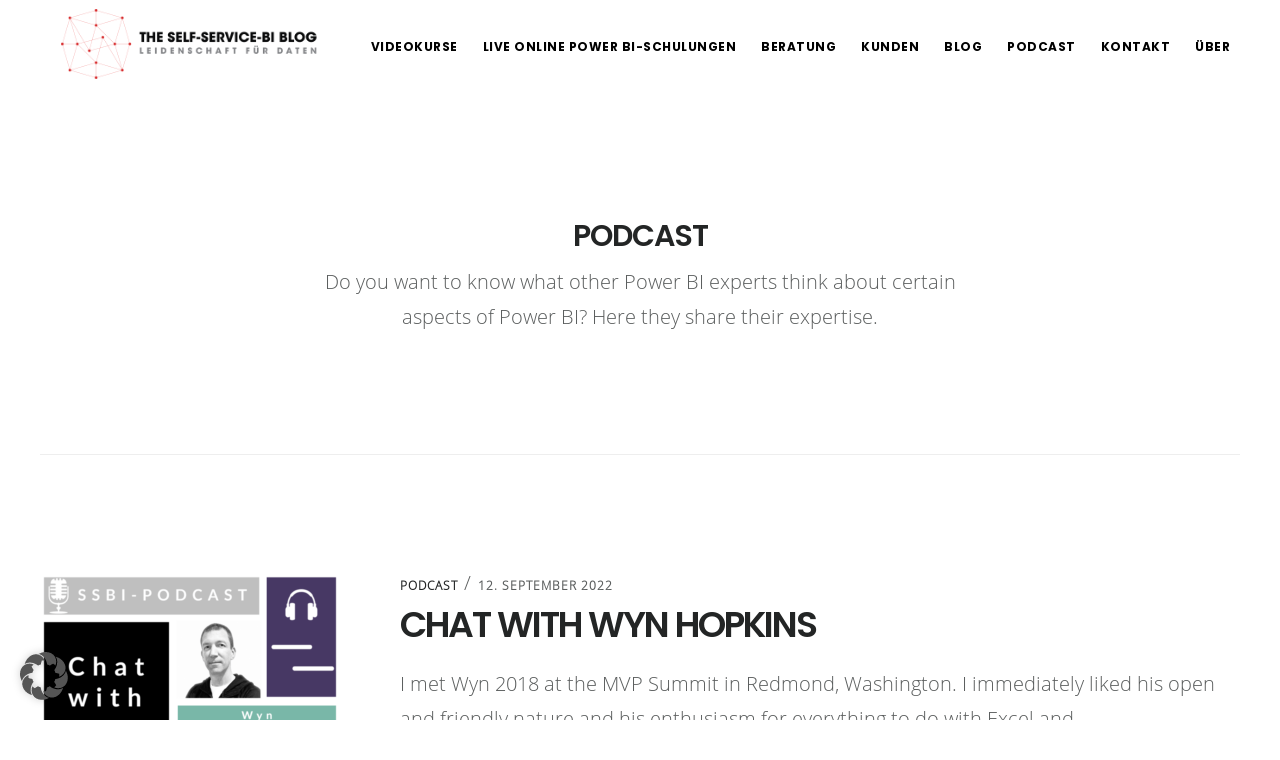

--- FILE ---
content_type: text/html; charset=UTF-8
request_url: https://ssbi-blog.de/podcast/
body_size: 14907
content:
<!DOCTYPE html>
<html lang="de">
<head >
<meta charset="UTF-8" />
<meta name="viewport" content="width=device-width, initial-scale=1" />
<meta name='robots' content='noindex, follow' />
	<style>img:is([sizes="auto" i], [sizes^="auto," i]) { contain-intrinsic-size: 3000px 1500px }</style>
	
	<!-- This site is optimized with the Yoast SEO plugin v26.7 - https://yoast.com/wordpress/plugins/seo/ -->
	<link media="all" href="https://ssbi-blog.de/wp-content/cache/autoptimize/css/autoptimize_0c1a586c255437eca0b7af16f4390be3.css" rel="stylesheet"><title>Podcast Archive | THE SELF-SERVICE-BI BLOG</title>
	<meta property="og:locale" content="de_DE" />
	<meta property="og:type" content="article" />
	<meta property="og:title" content="Podcast Archive | THE SELF-SERVICE-BI BLOG" />
	<meta property="og:url" content="https://ssbi-blog.de/podcast/" />
	<meta property="og:site_name" content="THE SELF-SERVICE-BI BLOG" />
	<meta name="twitter:card" content="summary_large_image" />
	<meta name="twitter:site" content="@SchreiberLars" />
	<script type="application/ld+json" class="yoast-schema-graph">{"@context":"https://schema.org","@graph":[{"@type":"CollectionPage","@id":"https://ssbi-blog.de/podcast/","url":"https://ssbi-blog.de/podcast/","name":"Podcast Archive | THE SELF-SERVICE-BI BLOG","isPartOf":{"@id":"https://ssbi-blog.de/#website"},"primaryImageOfPage":{"@id":"https://ssbi-blog.de/podcast/#primaryimage"},"image":{"@id":"https://ssbi-blog.de/podcast/#primaryimage"},"thumbnailUrl":"https://ssbi-blog.de/wp-content/uploads/2022/09/Rechteck_Wyn-Hopkins_small.png","breadcrumb":{"@id":"https://ssbi-blog.de/podcast/#breadcrumb"},"inLanguage":"de"},{"@type":"ImageObject","inLanguage":"de","@id":"https://ssbi-blog.de/podcast/#primaryimage","url":"https://ssbi-blog.de/wp-content/uploads/2022/09/Rechteck_Wyn-Hopkins_small.png","contentUrl":"https://ssbi-blog.de/wp-content/uploads/2022/09/Rechteck_Wyn-Hopkins_small.png","width":712,"height":400},{"@type":"BreadcrumbList","@id":"https://ssbi-blog.de/podcast/#breadcrumb","itemListElement":[{"@type":"ListItem","position":1,"name":"Startseite","item":"https://ssbi-blog.de/"},{"@type":"ListItem","position":2,"name":"Podcast"}]},{"@type":"WebSite","@id":"https://ssbi-blog.de/#website","url":"https://ssbi-blog.de/","name":"THE SELF-SERVICE-BI BLOG","description":"Wir lieben Microsoft Power BI","publisher":{"@id":"https://ssbi-blog.de/#organization"},"potentialAction":[{"@type":"SearchAction","target":{"@type":"EntryPoint","urlTemplate":"https://ssbi-blog.de/?s={search_term_string}"},"query-input":{"@type":"PropertyValueSpecification","valueRequired":true,"valueName":"search_term_string"}}],"inLanguage":"de"},{"@type":"Organization","@id":"https://ssbi-blog.de/#organization","name":"SSBI Blog","url":"https://ssbi-blog.de/","logo":{"@type":"ImageObject","inLanguage":"de","@id":"https://ssbi-blog.de/#/schema/logo/image/","url":"https://ssbi-blog.de/wp-content/uploads/2018/04/self-logo-rgb-ai_LS2.png","contentUrl":"https://ssbi-blog.de/wp-content/uploads/2018/04/self-logo-rgb-ai_LS2.png","width":4842,"height":1346,"caption":"SSBI Blog"},"image":{"@id":"https://ssbi-blog.de/#/schema/logo/image/"},"sameAs":["https://x.com/SchreiberLars","https://www.linkedin.com/in/lars-schreiber-80968129/","https://www.youtube.com/channel/UCgQo0VkhpfLwz4O_ZuHiQWA"]}]}</script>
	<!-- / Yoast SEO plugin. -->


<link rel='dns-prefetch' href='//widgetlogic.org' />
<link data-borlabs-cookie-style-blocker-id="google-fonts" rel='dns-prefetch' data-borlabs-cookie-style-blocker-href='//fonts.googleapis.com' />
<link rel='dns-prefetch' href='//code.ionicframework.com' />
<link rel='dns-prefetch' href='//fonts.bunny.net' />
<link rel="alternate" type="application/rss+xml" title="THE SELF-SERVICE-BI BLOG &raquo; Feed" href="https://ssbi-blog.de/feed/" />
<link rel="alternate" type="application/rss+xml" title="THE SELF-SERVICE-BI BLOG &raquo; Kommentar-Feed" href="https://ssbi-blog.de/comments/feed/" />
<link rel="alternate" type="application/rss+xml" title="THE SELF-SERVICE-BI BLOG &raquo; Podcast Kategorie-Feed" href="https://ssbi-blog.de/podcast/feed/" />
<script type="text/javascript">
/* <![CDATA[ */
window._wpemojiSettings = {"baseUrl":"https:\/\/s.w.org\/images\/core\/emoji\/16.0.1\/72x72\/","ext":".png","svgUrl":"https:\/\/s.w.org\/images\/core\/emoji\/16.0.1\/svg\/","svgExt":".svg","source":{"concatemoji":"https:\/\/ssbi-blog.de\/wp-includes\/js\/wp-emoji-release.min.js?ver=6.8.3"}};
/*! This file is auto-generated */
!function(s,n){var o,i,e;function c(e){try{var t={supportTests:e,timestamp:(new Date).valueOf()};sessionStorage.setItem(o,JSON.stringify(t))}catch(e){}}function p(e,t,n){e.clearRect(0,0,e.canvas.width,e.canvas.height),e.fillText(t,0,0);var t=new Uint32Array(e.getImageData(0,0,e.canvas.width,e.canvas.height).data),a=(e.clearRect(0,0,e.canvas.width,e.canvas.height),e.fillText(n,0,0),new Uint32Array(e.getImageData(0,0,e.canvas.width,e.canvas.height).data));return t.every(function(e,t){return e===a[t]})}function u(e,t){e.clearRect(0,0,e.canvas.width,e.canvas.height),e.fillText(t,0,0);for(var n=e.getImageData(16,16,1,1),a=0;a<n.data.length;a++)if(0!==n.data[a])return!1;return!0}function f(e,t,n,a){switch(t){case"flag":return n(e,"\ud83c\udff3\ufe0f\u200d\u26a7\ufe0f","\ud83c\udff3\ufe0f\u200b\u26a7\ufe0f")?!1:!n(e,"\ud83c\udde8\ud83c\uddf6","\ud83c\udde8\u200b\ud83c\uddf6")&&!n(e,"\ud83c\udff4\udb40\udc67\udb40\udc62\udb40\udc65\udb40\udc6e\udb40\udc67\udb40\udc7f","\ud83c\udff4\u200b\udb40\udc67\u200b\udb40\udc62\u200b\udb40\udc65\u200b\udb40\udc6e\u200b\udb40\udc67\u200b\udb40\udc7f");case"emoji":return!a(e,"\ud83e\udedf")}return!1}function g(e,t,n,a){var r="undefined"!=typeof WorkerGlobalScope&&self instanceof WorkerGlobalScope?new OffscreenCanvas(300,150):s.createElement("canvas"),o=r.getContext("2d",{willReadFrequently:!0}),i=(o.textBaseline="top",o.font="600 32px Arial",{});return e.forEach(function(e){i[e]=t(o,e,n,a)}),i}function t(e){var t=s.createElement("script");t.src=e,t.defer=!0,s.head.appendChild(t)}"undefined"!=typeof Promise&&(o="wpEmojiSettingsSupports",i=["flag","emoji"],n.supports={everything:!0,everythingExceptFlag:!0},e=new Promise(function(e){s.addEventListener("DOMContentLoaded",e,{once:!0})}),new Promise(function(t){var n=function(){try{var e=JSON.parse(sessionStorage.getItem(o));if("object"==typeof e&&"number"==typeof e.timestamp&&(new Date).valueOf()<e.timestamp+604800&&"object"==typeof e.supportTests)return e.supportTests}catch(e){}return null}();if(!n){if("undefined"!=typeof Worker&&"undefined"!=typeof OffscreenCanvas&&"undefined"!=typeof URL&&URL.createObjectURL&&"undefined"!=typeof Blob)try{var e="postMessage("+g.toString()+"("+[JSON.stringify(i),f.toString(),p.toString(),u.toString()].join(",")+"));",a=new Blob([e],{type:"text/javascript"}),r=new Worker(URL.createObjectURL(a),{name:"wpTestEmojiSupports"});return void(r.onmessage=function(e){c(n=e.data),r.terminate(),t(n)})}catch(e){}c(n=g(i,f,p,u))}t(n)}).then(function(e){for(var t in e)n.supports[t]=e[t],n.supports.everything=n.supports.everything&&n.supports[t],"flag"!==t&&(n.supports.everythingExceptFlag=n.supports.everythingExceptFlag&&n.supports[t]);n.supports.everythingExceptFlag=n.supports.everythingExceptFlag&&!n.supports.flag,n.DOMReady=!1,n.readyCallback=function(){n.DOMReady=!0}}).then(function(){return e}).then(function(){var e;n.supports.everything||(n.readyCallback(),(e=n.source||{}).concatemoji?t(e.concatemoji):e.wpemoji&&e.twemoji&&(t(e.twemoji),t(e.wpemoji)))}))}((window,document),window._wpemojiSettings);
/* ]]> */
</script>
<!-- ssbi-blog.de is managing ads with Advanced Ads 2.0.16 – https://wpadvancedads.com/ --><!--noptimize--><script id="advads-ready">
			window.advanced_ads_ready=function(e,a){a=a||"complete";var d=function(e){return"interactive"===a?"loading"!==e:"complete"===e};d(document.readyState)?e():document.addEventListener("readystatechange",(function(a){d(a.target.readyState)&&e()}),{once:"interactive"===a})},window.advanced_ads_ready_queue=window.advanced_ads_ready_queue||[];		</script>
		<!--/noptimize-->

<style id='wp-emoji-styles-inline-css' type='text/css'>

	img.wp-smiley, img.emoji {
		display: inline !important;
		border: none !important;
		box-shadow: none !important;
		height: 1em !important;
		width: 1em !important;
		margin: 0 0.07em !important;
		vertical-align: -0.1em !important;
		background: none !important;
		padding: 0 !important;
	}
</style>




<link data-borlabs-cookie-style-blocker-id="google-fonts" rel='stylesheet' id='google-fonts-css' data-borlabs-cookie-style-blocker-href='//fonts.googleapis.com/css?family=Neuton%3A300%2C400italic%2C700%7CPoppins%3A400%2C500%2C600%2C700&#038;ver=1.0.1' type='text/css' media='all' />
<link rel='stylesheet' id='ionicons-css' href='//code.ionicframework.com/ionicons/2.0.1/css/ionicons.min.css?ver=1.0.1' type='text/css' media='all' />
<link rel='stylesheet' id='borlabs-cookie-custom-css' href='https://ssbi-blog.de/wp-content/cache/autoptimize/css/autoptimize_single_35059d93b4937746d2883fa6f556704a.css?ver=3.3.23-54' type='text/css' media='all' />
<link rel='stylesheet' id='sab-font-css' href='https://fonts.bunny.net/css?family=Neuton:400,700,400italic,700italic&#038;subset=latin' type='text/css' media='all' />

<link rel='stylesheet' id='dashicons-css' href='https://ssbi-blog.de/wp-includes/css/dashicons.min.css?ver=6.8.3' type='text/css' media='all' />


<script type="text/javascript" src="https://ssbi-blog.de/wp-includes/js/jquery/jquery.min.js?ver=3.7.1" id="jquery-core-js"></script>


<script data-no-optimize="1" data-no-minify="1" data-cfasync="false" type="text/javascript" src="https://ssbi-blog.de/wp-content/cache/autoptimize/js/autoptimize_single_dbaf47ac291cf45d6c90e25bc7c51746.js?ver=3.3.23-72" id="borlabs-cookie-config-js"></script>
<link rel="https://api.w.org/" href="https://ssbi-blog.de/wp-json/" /><link rel="alternate" title="JSON" type="application/json" href="https://ssbi-blog.de/wp-json/wp/v2/categories/175" /><link rel="EditURI" type="application/rsd+xml" title="RSD" href="https://ssbi-blog.de/xmlrpc.php?rsd" />
<meta name="generator" content="WordPress 6.8.3" />
<style id="essential-blocks-global-styles">
            :root {
                --eb-global-primary-color: #101828;
--eb-global-secondary-color: #475467;
--eb-global-tertiary-color: #98A2B3;
--eb-global-text-color: #475467;
--eb-global-heading-color: #1D2939;
--eb-global-link-color: #444CE7;
--eb-global-background-color: #F9FAFB;
--eb-global-button-text-color: #FFFFFF;
--eb-global-button-background-color: #101828;
--eb-gradient-primary-color: linear-gradient(90deg, hsla(259, 84%, 78%, 1) 0%, hsla(206, 67%, 75%, 1) 100%);
--eb-gradient-secondary-color: linear-gradient(90deg, hsla(18, 76%, 85%, 1) 0%, hsla(203, 69%, 84%, 1) 100%);
--eb-gradient-tertiary-color: linear-gradient(90deg, hsla(248, 21%, 15%, 1) 0%, hsla(250, 14%, 61%, 1) 100%);
--eb-gradient-background-color: linear-gradient(90deg, rgb(250, 250, 250) 0%, rgb(233, 233, 233) 49%, rgb(244, 243, 243) 100%);

                --eb-tablet-breakpoint: 1024px;
--eb-mobile-breakpoint: 767px;

            }
            
            
        </style><link rel="pingback" href="https://ssbi-blog.de/xmlrpc.php" />
<style type="text/css">.site-title a { background: url(https://ssbi-blog.de/wp-content/uploads/2016/12/cropped-600x140-png.png) no-repeat !important; }</style>
<meta name="generator" content="Elementor 3.34.1; features: e_font_icon_svg, additional_custom_breakpoints; settings: css_print_method-external, google_font-enabled, font_display-auto">
			<style>
				.e-con.e-parent:nth-of-type(n+4):not(.e-lazyloaded):not(.e-no-lazyload),
				.e-con.e-parent:nth-of-type(n+4):not(.e-lazyloaded):not(.e-no-lazyload) * {
					background-image: none !important;
				}
				@media screen and (max-height: 1024px) {
					.e-con.e-parent:nth-of-type(n+3):not(.e-lazyloaded):not(.e-no-lazyload),
					.e-con.e-parent:nth-of-type(n+3):not(.e-lazyloaded):not(.e-no-lazyload) * {
						background-image: none !important;
					}
				}
				@media screen and (max-height: 640px) {
					.e-con.e-parent:nth-of-type(n+2):not(.e-lazyloaded):not(.e-no-lazyload),
					.e-con.e-parent:nth-of-type(n+2):not(.e-lazyloaded):not(.e-no-lazyload) * {
						background-image: none !important;
					}
				}
			</style>
			<style type="text/css">.saboxplugin-wrap{-webkit-box-sizing:border-box;-moz-box-sizing:border-box;-ms-box-sizing:border-box;box-sizing:border-box;border:1px solid #eee;width:100%;clear:both;display:block;overflow:hidden;word-wrap:break-word;position:relative}.saboxplugin-wrap .saboxplugin-gravatar{float:left;padding:0 20px 20px 20px}.saboxplugin-wrap .saboxplugin-gravatar img{max-width:100px;height:auto;border-radius:0;}.saboxplugin-wrap .saboxplugin-authorname{font-size:18px;line-height:1;margin:20px 0 0 20px;display:block}.saboxplugin-wrap .saboxplugin-authorname a{text-decoration:none}.saboxplugin-wrap .saboxplugin-authorname a:focus{outline:0}.saboxplugin-wrap .saboxplugin-desc{display:block;margin:5px 20px}.saboxplugin-wrap .saboxplugin-desc a{text-decoration:underline}.saboxplugin-wrap .saboxplugin-desc p{margin:5px 0 12px}.saboxplugin-wrap .saboxplugin-web{margin:0 20px 15px;text-align:left}.saboxplugin-wrap .sab-web-position{text-align:right}.saboxplugin-wrap .saboxplugin-web a{color:#ccc;text-decoration:none}.saboxplugin-wrap .saboxplugin-socials{position:relative;display:block;background:#fcfcfc;padding:5px;border-top:1px solid #eee}.saboxplugin-wrap .saboxplugin-socials a svg{width:20px;height:20px}.saboxplugin-wrap .saboxplugin-socials a svg .st2{fill:#fff; transform-origin:center center;}.saboxplugin-wrap .saboxplugin-socials a svg .st1{fill:rgba(0,0,0,.3)}.saboxplugin-wrap .saboxplugin-socials a:hover{opacity:.8;-webkit-transition:opacity .4s;-moz-transition:opacity .4s;-o-transition:opacity .4s;transition:opacity .4s;box-shadow:none!important;-webkit-box-shadow:none!important}.saboxplugin-wrap .saboxplugin-socials .saboxplugin-icon-color{box-shadow:none;padding:0;border:0;-webkit-transition:opacity .4s;-moz-transition:opacity .4s;-o-transition:opacity .4s;transition:opacity .4s;display:inline-block;color:#fff;font-size:0;text-decoration:inherit;margin:5px;-webkit-border-radius:0;-moz-border-radius:0;-ms-border-radius:0;-o-border-radius:0;border-radius:0;overflow:hidden}.saboxplugin-wrap .saboxplugin-socials .saboxplugin-icon-grey{text-decoration:inherit;box-shadow:none;position:relative;display:-moz-inline-stack;display:inline-block;vertical-align:middle;zoom:1;margin:10px 5px;color:#444;fill:#444}.clearfix:after,.clearfix:before{content:' ';display:table;line-height:0;clear:both}.ie7 .clearfix{zoom:1}.saboxplugin-socials.sabox-colored .saboxplugin-icon-color .sab-twitch{border-color:#38245c}.saboxplugin-socials.sabox-colored .saboxplugin-icon-color .sab-behance{border-color:#003eb0}.saboxplugin-socials.sabox-colored .saboxplugin-icon-color .sab-deviantart{border-color:#036824}.saboxplugin-socials.sabox-colored .saboxplugin-icon-color .sab-digg{border-color:#00327c}.saboxplugin-socials.sabox-colored .saboxplugin-icon-color .sab-dribbble{border-color:#ba1655}.saboxplugin-socials.sabox-colored .saboxplugin-icon-color .sab-facebook{border-color:#1e2e4f}.saboxplugin-socials.sabox-colored .saboxplugin-icon-color .sab-flickr{border-color:#003576}.saboxplugin-socials.sabox-colored .saboxplugin-icon-color .sab-github{border-color:#264874}.saboxplugin-socials.sabox-colored .saboxplugin-icon-color .sab-google{border-color:#0b51c5}.saboxplugin-socials.sabox-colored .saboxplugin-icon-color .sab-html5{border-color:#902e13}.saboxplugin-socials.sabox-colored .saboxplugin-icon-color .sab-instagram{border-color:#1630aa}.saboxplugin-socials.sabox-colored .saboxplugin-icon-color .sab-linkedin{border-color:#00344f}.saboxplugin-socials.sabox-colored .saboxplugin-icon-color .sab-pinterest{border-color:#5b040e}.saboxplugin-socials.sabox-colored .saboxplugin-icon-color .sab-reddit{border-color:#992900}.saboxplugin-socials.sabox-colored .saboxplugin-icon-color .sab-rss{border-color:#a43b0a}.saboxplugin-socials.sabox-colored .saboxplugin-icon-color .sab-sharethis{border-color:#5d8420}.saboxplugin-socials.sabox-colored .saboxplugin-icon-color .sab-soundcloud{border-color:#995200}.saboxplugin-socials.sabox-colored .saboxplugin-icon-color .sab-spotify{border-color:#0f612c}.saboxplugin-socials.sabox-colored .saboxplugin-icon-color .sab-stackoverflow{border-color:#a95009}.saboxplugin-socials.sabox-colored .saboxplugin-icon-color .sab-steam{border-color:#006388}.saboxplugin-socials.sabox-colored .saboxplugin-icon-color .sab-user_email{border-color:#b84e05}.saboxplugin-socials.sabox-colored .saboxplugin-icon-color .sab-tumblr{border-color:#10151b}.saboxplugin-socials.sabox-colored .saboxplugin-icon-color .sab-twitter{border-color:#0967a0}.saboxplugin-socials.sabox-colored .saboxplugin-icon-color .sab-vimeo{border-color:#0d7091}.saboxplugin-socials.sabox-colored .saboxplugin-icon-color .sab-windows{border-color:#003f71}.saboxplugin-socials.sabox-colored .saboxplugin-icon-color .sab-whatsapp{border-color:#003f71}.saboxplugin-socials.sabox-colored .saboxplugin-icon-color .sab-wordpress{border-color:#0f3647}.saboxplugin-socials.sabox-colored .saboxplugin-icon-color .sab-yahoo{border-color:#14002d}.saboxplugin-socials.sabox-colored .saboxplugin-icon-color .sab-youtube{border-color:#900}.saboxplugin-socials.sabox-colored .saboxplugin-icon-color .sab-xing{border-color:#000202}.saboxplugin-socials.sabox-colored .saboxplugin-icon-color .sab-mixcloud{border-color:#2475a0}.saboxplugin-socials.sabox-colored .saboxplugin-icon-color .sab-vk{border-color:#243549}.saboxplugin-socials.sabox-colored .saboxplugin-icon-color .sab-medium{border-color:#00452c}.saboxplugin-socials.sabox-colored .saboxplugin-icon-color .sab-quora{border-color:#420e00}.saboxplugin-socials.sabox-colored .saboxplugin-icon-color .sab-meetup{border-color:#9b181c}.saboxplugin-socials.sabox-colored .saboxplugin-icon-color .sab-goodreads{border-color:#000}.saboxplugin-socials.sabox-colored .saboxplugin-icon-color .sab-snapchat{border-color:#999700}.saboxplugin-socials.sabox-colored .saboxplugin-icon-color .sab-500px{border-color:#00557f}.saboxplugin-socials.sabox-colored .saboxplugin-icon-color .sab-mastodont{border-color:#185886}.sabox-plus-item{margin-bottom:20px}@media screen and (max-width:480px){.saboxplugin-wrap{text-align:center}.saboxplugin-wrap .saboxplugin-gravatar{float:none;padding:20px 0;text-align:center;margin:0 auto;display:block}.saboxplugin-wrap .saboxplugin-gravatar img{float:none;display:inline-block;display:-moz-inline-stack;vertical-align:middle;zoom:1}.saboxplugin-wrap .saboxplugin-desc{margin:0 10px 20px;text-align:center}.saboxplugin-wrap .saboxplugin-authorname{text-align:center;margin:10px 0 20px}}body .saboxplugin-authorname a,body .saboxplugin-authorname a:hover{box-shadow:none;-webkit-box-shadow:none}a.sab-profile-edit{font-size:16px!important;line-height:1!important}.sab-edit-settings a,a.sab-profile-edit{color:#0073aa!important;box-shadow:none!important;-webkit-box-shadow:none!important}.sab-edit-settings{margin-right:15px;position:absolute;right:0;z-index:2;bottom:10px;line-height:20px}.sab-edit-settings i{margin-left:5px}.saboxplugin-socials{line-height:1!important}.rtl .saboxplugin-wrap .saboxplugin-gravatar{float:right}.rtl .saboxplugin-wrap .saboxplugin-authorname{display:flex;align-items:center}.rtl .saboxplugin-wrap .saboxplugin-authorname .sab-profile-edit{margin-right:10px}.rtl .sab-edit-settings{right:auto;left:0}img.sab-custom-avatar{max-width:75px;}.saboxplugin-wrap .saboxplugin-desc p, .saboxplugin-wrap .saboxplugin-desc  {color:#5b5e5e !important;}.saboxplugin-wrap .saboxplugin-authorname a,.saboxplugin-wrap .saboxplugin-authorname span {color:#e85555;}.saboxplugin-wrap .saboxplugin-authorname {font-family:"Neuton";}.saboxplugin-wrap .saboxplugin-desc {font-family:Neuton;}.saboxplugin-wrap {margin-top:0px; margin-bottom:0px; padding: 0px 0px }.saboxplugin-wrap .saboxplugin-authorname {font-size:25px; line-height:32px;}.saboxplugin-wrap .saboxplugin-desc p, .saboxplugin-wrap .saboxplugin-desc {font-size:20px !important; line-height:27px !important;}.saboxplugin-wrap .saboxplugin-web {font-size:14px;}.saboxplugin-wrap .saboxplugin-socials a svg {width:18px;height:18px;}</style><link rel="icon" href="https://ssbi-blog.de/wp-content/uploads/2019/10/Favicon-150x150.png" sizes="32x32" />
<link rel="icon" href="https://ssbi-blog.de/wp-content/uploads/2019/10/Favicon.png" sizes="192x192" />
<link rel="apple-touch-icon" href="https://ssbi-blog.de/wp-content/uploads/2019/10/Favicon.png" />
<meta name="msapplication-TileImage" content="https://ssbi-blog.de/wp-content/uploads/2019/10/Favicon.png" />
		<style type="text/css" id="wp-custom-css">
			@font-face {
    font-family: 'Open Sans';
    src: url('https://ssbi-blog.de/wp-content/uploads/fonts/OpenSans.eot');
    src: url('https://ssbi-blog.de/wp-content/uploads/fonts/OpenSans.eot?#iefix') format('embedded-opentype'),
        url('https://ssbi-blog.de/wp-content/uploads/fonts/OpenSans.woff2') format('woff2'),
        url('https://ssbi-blog.de/wp-content/uploads/fonts/OpenSans.woff') format('woff'),
        url('https://ssbi-blog.de/wp-content/uploads/fonts/OpenSans.svg#OpenSans-Light') format('svg');
    font-weight: 300;
    font-style: normal;
    font-display: swap;
}





/*Schriften*/
body, input, p {
	font-family:'Open Sans'!important; font-size: 20px!important; line-height:35px!important; color:#5b5e5e;
font-weight:normal}

@media( max-width: 850px ){

input {
	font-size: 15px!important}
}

h1, h2, h3, h4, h5, h6 {font-family:Poppins}

h1 {font-weight:600; text-transform: uppercase; font-size: 60px}

h2 {font-weight:600; text-transform: uppercase; font-size: 45px; letter-spacing:-2px}

h3 {font-weight:600; text-transform: uppercase; font-size: 30px}

h4 {font-weight:400; text-transform: uppercase; font-size: 25px}


.entry-categories, .entry-tags {
  font-size: 1.2rem;
	font-weight: 600;}

/*Borlabs*/
#BorlabsCookieBox p {font-size:14px!important;
line-height:1.5em!important;}

/*Schrift Leistungen Startseite*/
.front-page-3 p {font-size:2rem}

/*.front-page-1 p, .front-page-2 p, .front-page-3 p {font-family:'Open Sans'!important}*/

/**Zeilenumbruch**/
body, h4, h3, h2, h1, p, span, div { 
 -webkit-hyphens: auto; 
 hyphens: auto!important; 
}

.page-id-10472 body, .page-id-10994 body, #text-3 h3.widgettitle, .nobreak {white-space: nowrap;}

/**Header Homepage mobil*/
@media only screen and (max-width: 450px) {
  .front-page-1 {
		margin-top: 150px;}
}


/*Menü Anpassungen*/
.genesis-nav-menu a {font-family:Poppins; font-weight:700!important; color:#000}


.enews-widget input#subscribecheckbox {margin-bottom:0px; margin-right:5px}

/*Mobile Header sticky*/
@media( max-width: 600px ){

.site-header {
position: fixed;
left:0;
top:0;
height:140px;
width:100%;
	animation:slide-down 0.8s;
}
@keyframes slide-down {
    0% {
        opacity: 0;
        transform: translateY(-100%);
    } 
    100% {
        opacity: 0.9;
        transform: translateY(0);
    } 
}
	
	.header-image .site-header.shrink {padding-top:9px}
	
	header.shrink {
		height:110px}
	
	
	.shrink .site-title a  {height:50px;
	min-height:50px
	
}
	
	.site-inner {
		margin-top:120px}
}

#genesis-sidebar-primary {
	border-top:1px solid #000000;
	margin-top:30px;
	padding-top:30px;
}
	
	/*Footer Linkfarbe*/
.footer-widget-area a {color:#ffffff!important}

.footer-widgets-2 p a {font-size:18px; font-family:Poppins!important}
	
	/*Startseite Categories Zeilenhöhe*/
	p.entry-meta {line-height:15px!important}		</style>
		<noscript><style id="rocket-lazyload-nojs-css">.rll-youtube-player, [data-lazy-src]{display:none !important;}</style></noscript></head>
<body class="archive category category-podcast category-175 wp-theme-genesis wp-child-theme-digital-pro custom-header header-image header-full-width full-width-content genesis-breadcrumbs-hidden genesis-footer-widgets-visible elementor-default elementor-kit-6499 aa-prefix-advads-"><div class="site-container"><ul class="genesis-skip-link"><li><a href="#genesis-nav-primary" class="screen-reader-shortcut"> Zur Hauptnavigation springen</a></li><li><a href="#genesis-content" class="screen-reader-shortcut"> Zum Inhalt springen</a></li><li><a href="#genesis-footer-widgets" class="screen-reader-shortcut"> Zur Fußzeile springen</a></li></ul><header class="site-header"><div class="wrap"><div class="title-area"><p class="site-title"><a href="https://ssbi-blog.de/">THE SELF-SERVICE-BI BLOG</a></p><p class="site-description">Wir lieben Microsoft Power BI</p></div><nav class="nav-primary" aria-label="Haupt" id="genesis-nav-primary"><div class="wrap"><ul id="menu-standardmenue" class="menu genesis-nav-menu menu-primary js-superfish"><li id="menu-item-15412" class="menu-item menu-item-type-custom menu-item-object-custom menu-item-has-children menu-item-15412"><a><span >Videokurse</span></a>
<ul class="sub-menu">
	<li id="menu-item-15413" class="menu-item menu-item-type-custom menu-item-object-custom menu-item-15413"><a href="https://ssbi-blog.de/power-query-dein-umfassender-einstieg-videokurs-fuer-controller/"><span >Power Query: Dein umfassender Einstieg!</span></a></li>
</ul>
</li>
<li id="menu-item-11671" class="menu-item menu-item-type-post_type menu-item-object-page menu-item-11671"><a href="https://ssbi-blog.de/power-bi-schulungen/"><span >Live Online Power BI-Schulungen</span></a></li>
<li id="menu-item-10714" class="menu-item menu-item-type-custom menu-item-object-custom menu-item-has-children menu-item-10714"><a><span >Beratung</span></a>
<ul class="sub-menu">
	<li id="menu-item-10715" class="menu-item menu-item-type-post_type menu-item-object-page menu-item-10715"><a href="https://ssbi-blog.de/power-bi-beratung/"><span >Was ich für Dich tun kann</span></a></li>
	<li id="menu-item-5055" class="menu-item menu-item-type-taxonomy menu-item-object-category menu-item-5055"><a href="https://ssbi-blog.de/showcases/"><span >Showcases</span></a></li>
</ul>
</li>
<li id="menu-item-10155" class="menu-item menu-item-type-post_type menu-item-object-page menu-item-10155"><a href="https://ssbi-blog.de/kunden/"><span >Kunden</span></a></li>
<li id="menu-item-14551" class="menu-item menu-item-type-custom menu-item-object-custom menu-item-has-children menu-item-14551"><a><span >BLOG</span></a>
<ul class="sub-menu">
	<li id="menu-item-6187" class="menu-item menu-item-type-taxonomy menu-item-object-category menu-item-6187"><a href="https://ssbi-blog.de/blog/business-topics/"><span >Business Topics</span></a></li>
	<li id="menu-item-6188" class="menu-item menu-item-type-taxonomy menu-item-object-category menu-item-6188"><a href="https://ssbi-blog.de/blog/technical-topics-english/"><span >Technical Topics (english)</span></a></li>
	<li id="menu-item-6031" class="menu-item menu-item-type-taxonomy menu-item-object-category menu-item-6031"><a href="https://ssbi-blog.de/tools/"><span >Tools</span></a></li>
</ul>
</li>
<li id="menu-item-10283" class="menu-item menu-item-type-taxonomy menu-item-object-category current-menu-item menu-item-10283"><a href="https://ssbi-blog.de/podcast/" aria-current="page"><span >Podcast</span></a></li>
<li id="menu-item-38" class="menu-item menu-item-type-post_type menu-item-object-page menu-item-38"><a href="https://ssbi-blog.de/kontakt/"><span >Kontakt</span></a></li>
<li id="menu-item-11050" class="menu-item menu-item-type-post_type menu-item-object-page menu-item-11050"><a href="https://ssbi-blog.de/lars-schreiber/"><span >Über</span></a></li>
</ul></div></nav></div></header><div class="site-inner"><div class="content-sidebar-wrap"><main class="content" id="genesis-content"><div class="archive-description taxonomy-archive-description taxonomy-description"><h1 class="archive-title">Podcast</h1><p>Do you want to know what other Power BI experts think about certain aspects of Power BI? Here they share their expertise.</p>
</div><article class="post-14688 post type-post status-publish format-standard has-post-thumbnail category-podcast entry" aria-label="Chat with Wyn Hopkins"><a class="entry-image-link" href="https://ssbi-blog.de/podcast/chat-with-wyn-hopkins/" aria-hidden="true" tabindex="-1"><img width="300" height="169" src="data:image/svg+xml,%3Csvg%20xmlns='http://www.w3.org/2000/svg'%20viewBox='0%200%20300%20169'%3E%3C/svg%3E" class="alignleft post-image entry-image" alt="" decoding="async" data-lazy-srcset="https://ssbi-blog.de/wp-content/uploads/2022/09/Rechteck_Wyn-Hopkins_small-300x169.png 300w, https://ssbi-blog.de/wp-content/uploads/2022/09/Rechteck_Wyn-Hopkins_small.png 712w" data-lazy-sizes="(max-width: 300px) 100vw, 300px" data-lazy-src="https://ssbi-blog.de/wp-content/uploads/2022/09/Rechteck_Wyn-Hopkins_small-300x169.png" /><noscript><img width="300" height="169" src="https://ssbi-blog.de/wp-content/uploads/2022/09/Rechteck_Wyn-Hopkins_small-300x169.png" class="alignleft post-image entry-image" alt="" decoding="async" srcset="https://ssbi-blog.de/wp-content/uploads/2022/09/Rechteck_Wyn-Hopkins_small-300x169.png 300w, https://ssbi-blog.de/wp-content/uploads/2022/09/Rechteck_Wyn-Hopkins_small.png 712w" sizes="(max-width: 300px) 100vw, 300px" /></noscript></a><header class="entry-header"><p class="entry-meta"><span class="entry-categories"><a href="https://ssbi-blog.de/podcast/" rel="category tag">Podcast</a></span> / <time class="entry-time">12. September 2022</time> </p><h2 class="entry-title"><a class="entry-title-link" rel="bookmark" href="https://ssbi-blog.de/podcast/chat-with-wyn-hopkins/">Chat with Wyn Hopkins</a></h2>
</header><div class="entry-content"><p>I met Wyn 2018 at the MVP Summit in Redmond, Washington. I immediately liked his open and friendly nature and his enthusiasm for everything to do with Excel and &#x02026;</p><p class="more-link-wrap"> <a href="https://ssbi-blog.de/podcast/chat-with-wyn-hopkins/" class="more-link">[Weiterlesen...] <span class="screen-reader-text">ÜberChat with Wyn Hopkins</span></a></p></div></article><article class="post-14664 post type-post status-publish format-standard has-post-thumbnail category-podcast entry" aria-label="Chat with Mathias Thierbach"><a class="entry-image-link" href="https://ssbi-blog.de/podcast/chat-with-mathias-thierbach/" aria-hidden="true" tabindex="-1"><img width="300" height="169" src="data:image/svg+xml,%3Csvg%20xmlns='http://www.w3.org/2000/svg'%20viewBox='0%200%20300%20169'%3E%3C/svg%3E" class="alignleft post-image entry-image" alt="" decoding="async" data-lazy-srcset="https://ssbi-blog.de/wp-content/uploads/2022/09/MAthias-Thierbach_Rechteck-300x169.png 300w, https://ssbi-blog.de/wp-content/uploads/2022/09/MAthias-Thierbach_Rechteck.png 712w" data-lazy-sizes="(max-width: 300px) 100vw, 300px" data-lazy-src="https://ssbi-blog.de/wp-content/uploads/2022/09/MAthias-Thierbach_Rechteck-300x169.png" /><noscript><img width="300" height="169" src="https://ssbi-blog.de/wp-content/uploads/2022/09/MAthias-Thierbach_Rechteck-300x169.png" class="alignleft post-image entry-image" alt="" decoding="async" srcset="https://ssbi-blog.de/wp-content/uploads/2022/09/MAthias-Thierbach_Rechteck-300x169.png 300w, https://ssbi-blog.de/wp-content/uploads/2022/09/MAthias-Thierbach_Rechteck.png 712w" sizes="(max-width: 300px) 100vw, 300px" /></noscript></a><header class="entry-header"><p class="entry-meta"><span class="entry-categories"><a href="https://ssbi-blog.de/podcast/" rel="category tag">Podcast</a></span> / <time class="entry-time">5. September 2022</time> </p><h2 class="entry-title"><a class="entry-title-link" rel="bookmark" href="https://ssbi-blog.de/podcast/chat-with-mathias-thierbach/">Chat with Mathias Thierbach</a></h2>
</header><div class="entry-content"><p>Mathias is the creator of pbi-tools and a German expat in the UK. His CV is quite exciting: from a philosophy student, to a degree in literature, to a &#x02026;</p><p class="more-link-wrap"> <a href="https://ssbi-blog.de/podcast/chat-with-mathias-thierbach/" class="more-link">[Weiterlesen...] <span class="screen-reader-text">ÜberChat with Mathias Thierbach</span></a></p></div></article><article class="post-14600 post type-post status-publish format-standard has-post-thumbnail category-podcast entry" aria-label="Chat with Tom Martens"><a class="entry-image-link" href="https://ssbi-blog.de/podcast/chat-with-tom-martens/" aria-hidden="true" tabindex="-1"><img width="300" height="169" src="data:image/svg+xml,%3Csvg%20xmlns='http://www.w3.org/2000/svg'%20viewBox='0%200%20300%20169'%3E%3C/svg%3E" class="alignleft post-image entry-image" alt="" decoding="async" data-lazy-srcset="https://ssbi-blog.de/wp-content/uploads/2022/08/Tom-Martens_Rechteck-300x169.png 300w, https://ssbi-blog.de/wp-content/uploads/2022/08/Tom-Martens_Rechteck.png 712w" data-lazy-sizes="(max-width: 300px) 100vw, 300px" data-lazy-src="https://ssbi-blog.de/wp-content/uploads/2022/08/Tom-Martens_Rechteck-300x169.png" /><noscript><img width="300" height="169" src="https://ssbi-blog.de/wp-content/uploads/2022/08/Tom-Martens_Rechteck-300x169.png" class="alignleft post-image entry-image" alt="" decoding="async" srcset="https://ssbi-blog.de/wp-content/uploads/2022/08/Tom-Martens_Rechteck-300x169.png 300w, https://ssbi-blog.de/wp-content/uploads/2022/08/Tom-Martens_Rechteck.png 712w" sizes="(max-width: 300px) 100vw, 300px" /></noscript></a><header class="entry-header"><p class="entry-meta"><span class="entry-categories"><a href="https://ssbi-blog.de/podcast/" rel="category tag">Podcast</a></span> / <time class="entry-time">23. August 2022</time> </p><h2 class="entry-title"><a class="entry-title-link" rel="bookmark" href="https://ssbi-blog.de/podcast/chat-with-tom-martens/">Chat with Tom Martens</a></h2>
</header><div class="entry-content"><p>Tom is one of the most competent Power BI experts I have had the pleasure to meet. We have known each other for many years and I was very happy that he visited &#x02026;</p><p class="more-link-wrap"> <a href="https://ssbi-blog.de/podcast/chat-with-tom-martens/" class="more-link">[Weiterlesen...] <span class="screen-reader-text">ÜberChat with Tom Martens</span></a></p></div></article><article class="post-14083 post type-post status-publish format-standard has-post-thumbnail category-podcast entry" aria-label="Chat with Nikola Ilic"><a class="entry-image-link" href="https://ssbi-blog.de/podcast/chat-with-nikola-ilic/" aria-hidden="true" tabindex="-1"><img width="300" height="169" src="data:image/svg+xml,%3Csvg%20xmlns='http://www.w3.org/2000/svg'%20viewBox='0%200%20300%20169'%3E%3C/svg%3E" class="alignleft post-image entry-image" alt="" decoding="async" data-lazy-srcset="https://ssbi-blog.de/wp-content/uploads/2022/08/Cover_Rechteck-Nikola-Ilic_small-300x169.png 300w, https://ssbi-blog.de/wp-content/uploads/2022/08/Cover_Rechteck-Nikola-Ilic_small.png 712w" data-lazy-sizes="(max-width: 300px) 100vw, 300px" data-lazy-src="https://ssbi-blog.de/wp-content/uploads/2022/08/Cover_Rechteck-Nikola-Ilic_small-300x169.png" /><noscript><img width="300" height="169" src="https://ssbi-blog.de/wp-content/uploads/2022/08/Cover_Rechteck-Nikola-Ilic_small-300x169.png" class="alignleft post-image entry-image" alt="" decoding="async" srcset="https://ssbi-blog.de/wp-content/uploads/2022/08/Cover_Rechteck-Nikola-Ilic_small-300x169.png 300w, https://ssbi-blog.de/wp-content/uploads/2022/08/Cover_Rechteck-Nikola-Ilic_small.png 712w" sizes="(max-width: 300px) 100vw, 300px" /></noscript></a><header class="entry-header"><p class="entry-meta"><span class="entry-categories"><a href="https://ssbi-blog.de/podcast/" rel="category tag">Podcast</a></span> / <time class="entry-time">9. August 2022</time> </p><h2 class="entry-title"><a class="entry-title-link" rel="bookmark" href="https://ssbi-blog.de/podcast/chat-with-nikola-ilic/">Chat with Nikola Ilic</a></h2>
</header><div class="entry-content"><p>If you're into Power BI, it's almost impossible by now that you haven't heard of Nikola Ilic. He's such a presence in the Power BI community that I've come to &#x02026;</p><p class="more-link-wrap"> <a href="https://ssbi-blog.de/podcast/chat-with-nikola-ilic/" class="more-link">[Weiterlesen...] <span class="screen-reader-text">ÜberChat with Nikola Ilic</span></a></p></div></article><article class="post-13971 post type-post status-publish format-standard has-post-thumbnail category-podcast entry" aria-label="Chat with Imke Feldmann"><a class="entry-image-link" href="https://ssbi-blog.de/podcast/chat-with-imke-feldmann/" aria-hidden="true" tabindex="-1"><img width="300" height="169" src="data:image/svg+xml,%3Csvg%20xmlns='http://www.w3.org/2000/svg'%20viewBox='0%200%20300%20169'%3E%3C/svg%3E" class="alignleft post-image entry-image" alt="" decoding="async" data-lazy-srcset="https://ssbi-blog.de/wp-content/uploads/2022/07/Imke-Feldmann_Rechteck-300x169.png 300w, https://ssbi-blog.de/wp-content/uploads/2022/07/Imke-Feldmann_Rechteck.png 712w" data-lazy-sizes="(max-width: 300px) 100vw, 300px" data-lazy-src="https://ssbi-blog.de/wp-content/uploads/2022/07/Imke-Feldmann_Rechteck-300x169.png" /><noscript><img width="300" height="169" src="https://ssbi-blog.de/wp-content/uploads/2022/07/Imke-Feldmann_Rechteck-300x169.png" class="alignleft post-image entry-image" alt="" decoding="async" srcset="https://ssbi-blog.de/wp-content/uploads/2022/07/Imke-Feldmann_Rechteck-300x169.png 300w, https://ssbi-blog.de/wp-content/uploads/2022/07/Imke-Feldmann_Rechteck.png 712w" sizes="(max-width: 300px) 100vw, 300px" /></noscript></a><header class="entry-header"><p class="entry-meta"><span class="entry-categories"><a href="https://ssbi-blog.de/podcast/" rel="category tag">Podcast</a></span> / <time class="entry-time">20. Juli 2022</time> </p><h2 class="entry-title"><a class="entry-title-link" rel="bookmark" href="https://ssbi-blog.de/podcast/chat-with-imke-feldmann/">Chat with Imke Feldmann</a></h2>
</header><div class="entry-content"><p>Imke - aka the BICcountant - is not only one of the most respected M/Power Query experts in the world, but also a very good friend of mine. After a long &#x02026;</p><p class="more-link-wrap"> <a href="https://ssbi-blog.de/podcast/chat-with-imke-feldmann/" class="more-link">[Weiterlesen...] <span class="screen-reader-text">ÜberChat with Imke Feldmann</span></a></p></div></article><article class="post-12806 post type-post status-publish format-standard has-post-thumbnail category-podcast tag-dax tag-power-bi entry" aria-label="Chat with Rob Collie"><a class="entry-image-link" href="https://ssbi-blog.de/podcast/chat-with-rob-collie/" aria-hidden="true" tabindex="-1"><img width="300" height="169" src="data:image/svg+xml,%3Csvg%20xmlns='http://www.w3.org/2000/svg'%20viewBox='0%200%20300%20169'%3E%3C/svg%3E" class="alignleft post-image entry-image" alt="" decoding="async" data-lazy-srcset="https://ssbi-blog.de/wp-content/uploads/2022/01/Rob-Collie_Rechteck-300x169.png 300w, https://ssbi-blog.de/wp-content/uploads/2022/01/Rob-Collie_Rechteck.png 712w" data-lazy-sizes="(max-width: 300px) 100vw, 300px" data-lazy-src="https://ssbi-blog.de/wp-content/uploads/2022/01/Rob-Collie_Rechteck-300x169.png" /><noscript><img width="300" height="169" src="https://ssbi-blog.de/wp-content/uploads/2022/01/Rob-Collie_Rechteck-300x169.png" class="alignleft post-image entry-image" alt="" decoding="async" srcset="https://ssbi-blog.de/wp-content/uploads/2022/01/Rob-Collie_Rechteck-300x169.png 300w, https://ssbi-blog.de/wp-content/uploads/2022/01/Rob-Collie_Rechteck.png 712w" sizes="(max-width: 300px) 100vw, 300px" /></noscript></a><header class="entry-header"><p class="entry-meta"><span class="entry-categories"><a href="https://ssbi-blog.de/podcast/" rel="category tag">Podcast</a></span> / <time class="entry-time">14. Januar 2022</time> </p><h2 class="entry-title"><a class="entry-title-link" rel="bookmark" href="https://ssbi-blog.de/podcast/chat-with-rob-collie/">Chat with Rob Collie</a></h2>
</header><div class="entry-content"><p>Rob (via his "PowerPivotPro" website - which is now "p3adaptive") was the first person who really showed me, what Power Pivot was about. I enjoyed to read all &#x02026;</p><p class="more-link-wrap"> <a href="https://ssbi-blog.de/podcast/chat-with-rob-collie/" class="more-link">[Weiterlesen...] <span class="screen-reader-text">ÜberChat with Rob Collie</span></a></p></div></article><article class="post-9777 post type-post status-publish format-standard has-post-thumbnail category-podcast tag-data-analysis-expressions tag-dax tag-jeffrey-wang tag-power-bi entry" aria-label="Chat with Jeffrey Wang"><a class="entry-image-link" href="https://ssbi-blog.de/podcast/chat-with-jeffrey-wang/" aria-hidden="true" tabindex="-1"><img width="300" height="169" src="data:image/svg+xml,%3Csvg%20xmlns='http://www.w3.org/2000/svg'%20viewBox='0%200%20300%20169'%3E%3C/svg%3E" class="alignleft post-image entry-image" alt="" decoding="async" data-lazy-srcset="https://ssbi-blog.de/wp-content/uploads/2021/01/Website_CoverArt-300x169.png 300w, https://ssbi-blog.de/wp-content/uploads/2021/01/Website_CoverArt-1024x575.png 1024w, https://ssbi-blog.de/wp-content/uploads/2021/01/Website_CoverArt-768x431.png 768w, https://ssbi-blog.de/wp-content/uploads/2021/01/Website_CoverArt.png 1424w" data-lazy-sizes="(max-width: 300px) 100vw, 300px" data-lazy-src="https://ssbi-blog.de/wp-content/uploads/2021/01/Website_CoverArt-300x169.png" /><noscript><img width="300" height="169" src="https://ssbi-blog.de/wp-content/uploads/2021/01/Website_CoverArt-300x169.png" class="alignleft post-image entry-image" alt="" decoding="async" srcset="https://ssbi-blog.de/wp-content/uploads/2021/01/Website_CoverArt-300x169.png 300w, https://ssbi-blog.de/wp-content/uploads/2021/01/Website_CoverArt-1024x575.png 1024w, https://ssbi-blog.de/wp-content/uploads/2021/01/Website_CoverArt-768x431.png 768w, https://ssbi-blog.de/wp-content/uploads/2021/01/Website_CoverArt.png 1424w" sizes="(max-width: 300px) 100vw, 300px" /></noscript></a><header class="entry-header"><p class="entry-meta"><span class="entry-categories"><a href="https://ssbi-blog.de/podcast/" rel="category tag">Podcast</a></span> / <time class="entry-time">3. März 2021</time> </p><h2 class="entry-title"><a class="entry-title-link" rel="bookmark" href="https://ssbi-blog.de/podcast/chat-with-jeffrey-wang/">Chat with Jeffrey Wang</a></h2>
</header><div class="entry-content"><p>Jeffrey Wang is a Principal Software Engineer Manager at Microsoft. He leads the development of DAX (Data Analysis eXpressions) programming language and query &#x02026;</p><p class="more-link-wrap"> <a href="https://ssbi-blog.de/podcast/chat-with-jeffrey-wang/" class="more-link">[Weiterlesen...] <span class="screen-reader-text">ÜberChat with Jeffrey Wang</span></a></p></div></article><article class="post-9824 post type-post status-publish format-standard has-post-thumbnail category-podcast tag-alberto-ferrari tag-data-analysis-expressions tag-dax tag-power-bi entry" aria-label="Chat with Alberto Ferrari"><a class="entry-image-link" href="https://ssbi-blog.de/podcast/chat-with-alberto-ferrari/" aria-hidden="true" tabindex="-1"><img width="300" height="169" src="data:image/svg+xml,%3Csvg%20xmlns='http://www.w3.org/2000/svg'%20viewBox='0%200%20300%20169'%3E%3C/svg%3E" class="alignleft post-image entry-image" alt="" decoding="async" data-lazy-srcset="https://ssbi-blog.de/wp-content/uploads/2021/01/Alberto-Ferrari_Rechteck-300x169.jpg 300w, https://ssbi-blog.de/wp-content/uploads/2021/01/Alberto-Ferrari_Rechteck.jpg 712w" data-lazy-sizes="(max-width: 300px) 100vw, 300px" data-lazy-src="https://ssbi-blog.de/wp-content/uploads/2021/01/Alberto-Ferrari_Rechteck-300x169.jpg" /><noscript><img width="300" height="169" src="https://ssbi-blog.de/wp-content/uploads/2021/01/Alberto-Ferrari_Rechteck-300x169.jpg" class="alignleft post-image entry-image" alt="" decoding="async" srcset="https://ssbi-blog.de/wp-content/uploads/2021/01/Alberto-Ferrari_Rechteck-300x169.jpg 300w, https://ssbi-blog.de/wp-content/uploads/2021/01/Alberto-Ferrari_Rechteck.jpg 712w" sizes="(max-width: 300px) 100vw, 300px" /></noscript></a><header class="entry-header"><p class="entry-meta"><span class="entry-categories"><a href="https://ssbi-blog.de/podcast/" rel="category tag">Podcast</a></span> / <time class="entry-time">29. Januar 2021</time> </p><h2 class="entry-title"><a class="entry-title-link" rel="bookmark" href="https://ssbi-blog.de/podcast/chat-with-alberto-ferrari/">Chat with Alberto Ferrari</a></h2>
</header><div class="entry-content"><p>Alberto Ferrari is a Business Intelligence consultant. He is also a speaker in international conferences like European PASS Conference and PASS Summit. He is a &#x02026;</p><p class="more-link-wrap"> <a href="https://ssbi-blog.de/podcast/chat-with-alberto-ferrari/" class="more-link">[Weiterlesen...] <span class="screen-reader-text">ÜberChat with Alberto Ferrari</span></a></p></div></article><article class="post-9640 post type-post status-publish format-standard has-post-thumbnail category-podcast tag-barc tag-carsten-bange tag-podcast tag-powerbimap tag-stefan-sexl entry" aria-label="Carsten Bange and Stefan Sexl about the powerBImap at BARC"><a class="entry-image-link" href="https://ssbi-blog.de/podcast/carsten-bange-and-stefan-sexl-about-the-powerbimap-at-barc/" aria-hidden="true" tabindex="-1"><img width="300" height="169" src="data:image/svg+xml,%3Csvg%20xmlns='http://www.w3.org/2000/svg'%20viewBox='0%200%20300%20169'%3E%3C/svg%3E" class="alignleft post-image entry-image" alt="" decoding="async" data-lazy-srcset="https://ssbi-blog.de/wp-content/uploads/2020/10/Tech_Talk_Rechteck-300x169.png 300w, https://ssbi-blog.de/wp-content/uploads/2020/10/Tech_Talk_Rechteck.png 712w" data-lazy-sizes="(max-width: 300px) 100vw, 300px" data-lazy-src="https://ssbi-blog.de/wp-content/uploads/2020/10/Tech_Talk_Rechteck-300x169.png" /><noscript><img width="300" height="169" src="https://ssbi-blog.de/wp-content/uploads/2020/10/Tech_Talk_Rechteck-300x169.png" class="alignleft post-image entry-image" alt="" decoding="async" srcset="https://ssbi-blog.de/wp-content/uploads/2020/10/Tech_Talk_Rechteck-300x169.png 300w, https://ssbi-blog.de/wp-content/uploads/2020/10/Tech_Talk_Rechteck.png 712w" sizes="(max-width: 300px) 100vw, 300px" /></noscript></a><header class="entry-header"><p class="entry-meta"><span class="entry-categories"><a href="https://ssbi-blog.de/podcast/" rel="category tag">Podcast</a></span> / <time class="entry-time">14. Oktober 2020</time> </p><h2 class="entry-title"><a class="entry-title-link" rel="bookmark" href="https://ssbi-blog.de/podcast/carsten-bange-and-stefan-sexl-about-the-powerbimap-at-barc/">Carsten Bange and Stefan Sexl about the powerBImap at BARC</a></h2>
</header><div class="entry-content"><p>Carsten Bange is the founder and CEO of BARC, the Business Application Research Center. Stefan Sexl is a BARC fellow and responsible for the powerBImap - The &#x02026;</p><p class="more-link-wrap"> <a href="https://ssbi-blog.de/podcast/carsten-bange-and-stefan-sexl-about-the-powerbimap-at-barc/" class="more-link">[Weiterlesen...] <span class="screen-reader-text">ÜberCarsten Bange and Stefan Sexl about the powerBImap at BARC</span></a></p></div></article><article class="post-9634 post type-post status-publish format-standard has-post-thumbnail category-podcast tag-ai tag-dataflows tag-justyna-lucznik tag-podcast entry" aria-label="Justyna Lucznik about AI in Power BI"><a class="entry-image-link" href="https://ssbi-blog.de/podcast/podcast-justyna-lucznik-about-ai-in-power-bi/" aria-hidden="true" tabindex="-1"><img width="300" height="169" src="data:image/svg+xml,%3Csvg%20xmlns='http://www.w3.org/2000/svg'%20viewBox='0%200%20300%20169'%3E%3C/svg%3E" class="alignleft post-image entry-image" alt="" decoding="async" data-lazy-srcset="https://ssbi-blog.de/wp-content/uploads/2020/10/Justyna-Lucznik_Rechteck-300x169.png 300w, https://ssbi-blog.de/wp-content/uploads/2020/10/Justyna-Lucznik_Rechteck.png 712w" data-lazy-sizes="(max-width: 300px) 100vw, 300px" data-lazy-src="https://ssbi-blog.de/wp-content/uploads/2020/10/Justyna-Lucznik_Rechteck-300x169.png" /><noscript><img width="300" height="169" src="https://ssbi-blog.de/wp-content/uploads/2020/10/Justyna-Lucznik_Rechteck-300x169.png" class="alignleft post-image entry-image" alt="" decoding="async" srcset="https://ssbi-blog.de/wp-content/uploads/2020/10/Justyna-Lucznik_Rechteck-300x169.png 300w, https://ssbi-blog.de/wp-content/uploads/2020/10/Justyna-Lucznik_Rechteck.png 712w" sizes="(max-width: 300px) 100vw, 300px" /></noscript></a><header class="entry-header"><p class="entry-meta"><span class="entry-categories"><a href="https://ssbi-blog.de/podcast/" rel="category tag">Podcast</a></span> / <time class="entry-time">11. Oktober 2020</time> </p><h2 class="entry-title"><a class="entry-title-link" rel="bookmark" href="https://ssbi-blog.de/podcast/podcast-justyna-lucznik-about-ai-in-power-bi/">Justyna Lucznik about AI in Power BI</a></h2>
</header><div class="entry-content"><p>Justyna is a Principal Program Manager Lead for AI &amp; dataflows in the Power BI team.. We talked on October 8th 2020.


Links
Justyna's profile on &#x02026;</p><p class="more-link-wrap"> <a href="https://ssbi-blog.de/podcast/podcast-justyna-lucznik-about-ai-in-power-bi/" class="more-link">[Weiterlesen...] <span class="screen-reader-text">ÜberJustyna Lucznik about AI in Power BI</span></a></p></div></article><div class="archive-pagination pagination"><div class="pagination-next alignright"><a href="https://ssbi-blog.de/podcast/page/2/" >Nächste Seite &#x000BB;</a></div></div></main></div></div><div class="footer-widgets" id="genesis-footer-widgets"><h2 class="genesis-sidebar-title screen-reader-text">Footer</h2><div class="wrap"><div class="widget-area footer-widgets-1 footer-widget-area"><section id="text-10" class="widget widget_text"><div class="widget-wrap"><h3 class="widgettitle widget-title">Kontakt</h3>
			<div class="textwidget"><p>THE SELF-SERVICE-BI BLOG<br />
<a href="mailto:lars@ssbi-blog.de">Mail: lars@ssbi-blog.de</a></p>
</div>
		</div></section>
<section id="nav_menu-2" class="widget widget_nav_menu"><div class="widget-wrap"><h3 class="widgettitle widget-title">Rechtliches</h3>
<div class="menu-footer_main-container"><ul id="menu-footer_main" class="menu"><li id="menu-item-6079" class="menu-item menu-item-type-post_type menu-item-object-page menu-item-6079"><a href="https://ssbi-blog.de/impressum/">Impressum</a></li>
<li id="menu-item-6078" class="menu-item menu-item-type-post_type menu-item-object-page menu-item-privacy-policy menu-item-6078"><a rel="privacy-policy" href="https://ssbi-blog.de/datenschutz/">Datenschutz</a></li>
</ul></div></div></section>
</div><div class="widget-area footer-widgets-2 footer-widget-area"><section id="text-11" class="widget widget_text"><div class="widget-wrap"><h3 class="widgettitle widget-title">Über THE SELF-SERVICE-BI BLOG</h3>
			<div class="textwidget"><p>Ich bin ein freiberuflicher Power BI-Berater, -Entwickler und -Trainer und wurde von Microsoft mehrfach mit dem <a href="https://ssbi-blog.de/business-topics/microsoft-sagt-danke-und-ich-tue-das-auch/" target="_blank">MVP Award</a> ausgezeichnet. Ich arbeite mit einem kompetenten Netzwerk aus freiberuflichen und ambitionierten Kollegen zusammen. Erfahre <a href="https://ssbi-blog.de/lars-schreiber/" target="_blank">hier</a> mehr.</p>
</div>
		</div></section>
</div><div class="widget-area footer-widgets-3 footer-widget-area"><section id="sfmsb_settings-2" class="widget sfmsb_widget"><div class="widget-wrap"><div class="sfmsb-follow-social-buttons sfmsb-under sfmsb-square 40 sfmsb-horizontal"><h3 class="widgettitle widget-title">Social</h3>
<span class="sfmsb-text" style="font-size:20px;">Folge mir...</span><a target="_blank" href="https://www.linkedin.com/in/lars-schreiber-80968129?trk=nav_responsive_tab_profile_pic"><span class="sfmsb-icon-linkedin sfmsb-square" style="color:#ffffff;font-size:40px;" data-color="#ffffff"></span></a><a target="_blank" href="https://www.youtube.com/channel/UCgQo0VkhpfLwz4O_ZuHiQWA"><span class="sfmsb-icon-youtube sfmsb-square" style="color:#ffffff;font-size:40px;" data-color="#ffffff"></span></a><a target="_blank" href="mailto:lars@ssbi-blog.de"><span class="sfmsb-icon-email sfmsb-square" style="color:#ffffff;font-size:40px;" data-color="#ffffff"></span></a><div class="sfmsb-clearfix"></div></div></div></section>
</div></div></div><footer class="site-footer"><div class="wrap"><p>Copyright &#xA9;&nbsp;2026 · <a href="http://my.studiopress.com/themes/digital/">Digital Pro</a> on <a href="https://www.studiopress.com/">Genesis Framework</a></p></div></footer></div><script type="speculationrules">
{"prefetch":[{"source":"document","where":{"and":[{"href_matches":"\/*"},{"not":{"href_matches":["\/wp-*.php","\/wp-admin\/*","\/wp-content\/uploads\/*","\/wp-content\/*","\/wp-content\/plugins\/*","\/wp-content\/themes\/digital-pro\/*","\/wp-content\/themes\/genesis\/*","\/*\\?(.+)"]}},{"not":{"selector_matches":"a[rel~=\"nofollow\"]"}},{"not":{"selector_matches":".no-prefetch, .no-prefetch a"}}]},"eagerness":"conservative"}]}
</script>
<!-- Matomo --><script type="text/javascript">
/* <![CDATA[ */
(function () {
function initTracking() {
var _paq = window._paq = window._paq || [];
_paq.push(['trackPageView']);_paq.push(['enableLinkTracking']);_paq.push(['alwaysUseSendBeacon']);_paq.push(['setTrackerUrl', "\/\/ssbi-blog.de\/wp-content\/plugins\/matomo\/app\/matomo.php"]);_paq.push(['setSiteId', '1']);var d=document, g=d.createElement('script'), s=d.getElementsByTagName('script')[0];
g.type='text/javascript'; g.async=true; g.src="\/\/ssbi-blog.de\/wp-content\/uploads\/matomo\/matomo.js"; s.parentNode.insertBefore(g,s);
}
if (document.prerendering) {
	document.addEventListener('prerenderingchange', initTracking, {once: true});
} else {
	initTracking();
}
})();
/* ]]> */
</script>
<!-- End Matomo Code --><script type="module" src="https://ssbi-blog.de/wp-content/plugins/borlabs-cookie/assets/javascript/borlabs-cookie.min.js?ver=3.3.23" id="borlabs-cookie-core-js-module" data-cfasync="false" data-no-minify="1" data-no-optimize="1"></script>
<!--googleoff: all--><template id="brlbs-cmpnt-cb-template-ninja-forms-recaptcha">
 <div class="brlbs-cmpnt-container brlbs-cmpnt-content-blocker brlbs-cmpnt-with-individual-styles" data-borlabs-cookie-content-blocker-id="ninja-forms-recaptcha" data-borlabs-cookie-content="PGRpdj48L2Rpdj4="><div class="brlbs-cmpnt-cb-preset-b brlbs-cmpnt-cb-nf-recaptcha"> <div data-bg="https://ssbi-blog.de/wp-content/uploads/borlabs-cookie/1/bct-google-recaptcha-main.png" class="brlbs-cmpnt-cb-thumbnail rocket-lazyload" style=""></div> <div class="brlbs-cmpnt-cb-main"> <div class="brlbs-cmpnt-cb-content"> <p class="brlbs-cmpnt-cb-description">Sie müssen den Inhalt von <strong>reCAPTCHA</strong> laden, um das Formular abzuschicken. Bitte beachten Sie, dass dabei Daten mit Drittanbietern ausgetauscht werden.</p> <a class="brlbs-cmpnt-cb-provider-toggle" href="#" data-borlabs-cookie-show-provider-information role="button">Mehr Informationen</a> </div> <div class="brlbs-cmpnt-cb-buttons"> <a class="brlbs-cmpnt-cb-btn" href="#" data-borlabs-cookie-accept-service role="button" style="display: inherit">Erforderlichen Service akzeptieren und Inhalte entsperren</a> </div> </div> </div></div>
</template>
<script>
if (typeof nfForms !== 'undefined') {
    const recaptchaFormIds = [];
    for (const form of nfForms) {
      if (form['fields']) {
          for (const field of form['fields']) {
              if (field.type === 'recaptcha_v3') {
                  recaptchaFormIds.push(form['id']);
                  break;
              }
          }
      }
    }

    const template = document.querySelector("#brlbs-cmpnt-cb-template-ninja-forms-recaptcha");
    document.querySelectorAll(".nf-form-cont").forEach(form => {
        const numericalIdString = form.id.replace('nf-form-', '').replace('-cont', '')
        if (!recaptchaFormIds.includes(numericalIdString)) {
            return;
        }
        const cb = template.content.cloneNode(true).querySelector('.brlbs-cmpnt-container');
        cb.dataset.borlabsCookieContentBlockerNinjaFormsId = form.id;
        form.after(cb);
    });
}
</script><!--googleon: all--><!--googleoff: all--><div data-nosnippet data-borlabs-cookie-consent-required='true' id='BorlabsCookieBox'></div><div id='BorlabsCookieWidget' class='brlbs-cmpnt-container'></div><!--googleon: all-->			<script>
				const lazyloadRunObserver = () => {
					const lazyloadBackgrounds = document.querySelectorAll( `.e-con.e-parent:not(.e-lazyloaded)` );
					const lazyloadBackgroundObserver = new IntersectionObserver( ( entries ) => {
						entries.forEach( ( entry ) => {
							if ( entry.isIntersecting ) {
								let lazyloadBackground = entry.target;
								if( lazyloadBackground ) {
									lazyloadBackground.classList.add( 'e-lazyloaded' );
								}
								lazyloadBackgroundObserver.unobserve( entry.target );
							}
						});
					}, { rootMargin: '200px 0px 200px 0px' } );
					lazyloadBackgrounds.forEach( ( lazyloadBackground ) => {
						lazyloadBackgroundObserver.observe( lazyloadBackground );
					} );
				};
				const events = [
					'DOMContentLoaded',
					'elementor/lazyload/observe',
				];
				events.forEach( ( event ) => {
					document.addEventListener( event, lazyloadRunObserver );
				} );
			</script>
			<script type="text/javascript" id="essential-blocks-blocks-localize-js-extra">
/* <![CDATA[ */
var eb_conditional_localize = [];
var EssentialBlocksLocalize = {"eb_plugins_url":"https:\/\/ssbi-blog.de\/wp-content\/plugins\/essential-blocks\/","image_url":"https:\/\/ssbi-blog.de\/wp-content\/plugins\/essential-blocks\/assets\/images","eb_wp_version":"6.8","eb_version":"5.7.4","eb_admin_url":"https:\/\/ssbi-blog.de\/wp-admin\/","rest_rootURL":"https:\/\/ssbi-blog.de\/wp-json\/","ajax_url":"https:\/\/ssbi-blog.de\/wp-admin\/admin-ajax.php","nft_nonce":"17883c3b02","post_grid_pagination_nonce":"f3de15306d","placeholder_image":"https:\/\/ssbi-blog.de\/wp-content\/plugins\/essential-blocks\/assets\/images\/placeholder.png","is_pro_active":"false","upgrade_pro_url":"https:\/\/essential-blocks.com\/upgrade","responsiveBreakpoints":{"tablet":1024,"mobile":767},"wp_timezone":"+01:00","gmt_offset":"1"};
/* ]]> */
</script>

<script type="text/javascript" src="https://widgetlogic.org/v2/js/data.js?t=1768435200&amp;ver=6.0.8" id="widget-logic_live_match_widget-js"></script>






<script type="text/javascript" id="digital-responsive-menu-js-extra">
/* <![CDATA[ */
var DigitalL10n = {"mainMenu":"Menu","subMenu":"Menu"};
/* ]]> */
</script>


<script type="text/javascript" id="eael-general-js-extra">
/* <![CDATA[ */
var localize = {"ajaxurl":"https:\/\/ssbi-blog.de\/wp-admin\/admin-ajax.php","nonce":"caa91e56c3","i18n":{"added":"Added ","compare":"Compare","loading":"Loading..."},"eael_translate_text":{"required_text":"is a required field","invalid_text":"Invalid","billing_text":"Billing","shipping_text":"Shipping","fg_mfp_counter_text":"of"},"page_permalink":"https:\/\/ssbi-blog.de\/podcast\/chat-with-wyn-hopkins\/","cart_redirectition":"no","cart_page_url":"","el_breakpoints":{"mobile":{"label":"Mobil Hochformat","value":767,"default_value":767,"direction":"max","is_enabled":true},"mobile_extra":{"label":"Mobil Querformat","value":880,"default_value":880,"direction":"max","is_enabled":false},"tablet":{"label":"Tablet Hochformat","value":1024,"default_value":1024,"direction":"max","is_enabled":true},"tablet_extra":{"label":"Tablet Querformat","value":1200,"default_value":1200,"direction":"max","is_enabled":false},"laptop":{"label":"Laptop","value":1366,"default_value":1366,"direction":"max","is_enabled":false},"widescreen":{"label":"Breitbild","value":2400,"default_value":2400,"direction":"min","is_enabled":false}}};
/* ]]> */
</script>

<template id="brlbs-cmpnt-cb-template-calendly-inline-embed">
 <div class="brlbs-cmpnt-container brlbs-cmpnt-content-blocker brlbs-cmpnt-with-individual-styles" data-borlabs-cookie-content-blocker-id="calendly-inline-embed" data-borlabs-cookie-content=""><div class="brlbs-cmpnt-cb-preset-b brlbs-cmpnt-cb-calendly-embed"> <div data-bg="https://ssbi-blog.de/wp-content/uploads/borlabs-cookie/1/bct-calendly-main.png" class="brlbs-cmpnt-cb-thumbnail rocket-lazyload" style=""></div> <div class="brlbs-cmpnt-cb-main"> <div class="brlbs-cmpnt-cb-content"> <p class="brlbs-cmpnt-cb-description">Sie sehen gerade einen Platzhalterinhalt von <strong>Calendly</strong>. Um auf den eigentlichen Inhalt zuzugreifen, klicken Sie auf die Schaltfläche unten. Bitte beachten Sie, dass dabei Daten an Drittanbieter weitergegeben werden.</p> <a class="brlbs-cmpnt-cb-provider-toggle" href="#" data-borlabs-cookie-show-provider-information role="button">Mehr Informationen</a> </div> <div class="brlbs-cmpnt-cb-buttons"> <a class="brlbs-cmpnt-cb-btn" href="#" data-borlabs-cookie-unblock role="button">Inhalt entsperren</a> <a class="brlbs-cmpnt-cb-btn" href="#" data-borlabs-cookie-accept-service role="button" style="display: inherit">Erforderlichen Service akzeptieren und Inhalte entsperren</a> </div> </div> </div></div>
</template>
<script>
(function() {
    const template = document.querySelector("#brlbs-cmpnt-cb-template-calendly-inline-embed");
    const divsToInsertBlocker = document.querySelectorAll('div.calendly-inline-widget');
    for (const div of divsToInsertBlocker) {
        const cb = template.content.cloneNode(true).querySelector('.brlbs-cmpnt-container');
        div.appendChild(cb);
    }
})()
</script><!--noptimize--><script>!function(){window.advanced_ads_ready_queue=window.advanced_ads_ready_queue||[],advanced_ads_ready_queue.push=window.advanced_ads_ready;for(var d=0,a=advanced_ads_ready_queue.length;d<a;d++)advanced_ads_ready(advanced_ads_ready_queue[d])}();</script><!--/noptimize--><script>window.lazyLoadOptions = [{
                elements_selector: "img[data-lazy-src],.rocket-lazyload",
                data_src: "lazy-src",
                data_srcset: "lazy-srcset",
                data_sizes: "lazy-sizes",
                class_loading: "lazyloading",
                class_loaded: "lazyloaded",
                threshold: 300,
                callback_loaded: function(element) {
                    if ( element.tagName === "IFRAME" && element.dataset.rocketLazyload == "fitvidscompatible" ) {
                        if (element.classList.contains("lazyloaded") ) {
                            if (typeof window.jQuery != "undefined") {
                                if (jQuery.fn.fitVids) {
                                    jQuery(element).parent().fitVids();
                                }
                            }
                        }
                    }
                }},{
				elements_selector: ".rocket-lazyload",
				data_src: "lazy-src",
				data_srcset: "lazy-srcset",
				data_sizes: "lazy-sizes",
				class_loading: "lazyloading",
				class_loaded: "lazyloaded",
				threshold: 300,
			}];
        window.addEventListener('LazyLoad::Initialized', function (e) {
            var lazyLoadInstance = e.detail.instance;

            if (window.MutationObserver) {
                var observer = new MutationObserver(function(mutations) {
                    var image_count = 0;
                    var iframe_count = 0;
                    var rocketlazy_count = 0;

                    mutations.forEach(function(mutation) {
                        for (var i = 0; i < mutation.addedNodes.length; i++) {
                            if (typeof mutation.addedNodes[i].getElementsByTagName !== 'function') {
                                continue;
                            }

                            if (typeof mutation.addedNodes[i].getElementsByClassName !== 'function') {
                                continue;
                            }

                            images = mutation.addedNodes[i].getElementsByTagName('img');
                            is_image = mutation.addedNodes[i].tagName == "IMG";
                            iframes = mutation.addedNodes[i].getElementsByTagName('iframe');
                            is_iframe = mutation.addedNodes[i].tagName == "IFRAME";
                            rocket_lazy = mutation.addedNodes[i].getElementsByClassName('rocket-lazyload');

                            image_count += images.length;
			                iframe_count += iframes.length;
			                rocketlazy_count += rocket_lazy.length;

                            if(is_image){
                                image_count += 1;
                            }

                            if(is_iframe){
                                iframe_count += 1;
                            }
                        }
                    } );

                    if(image_count > 0 || iframe_count > 0 || rocketlazy_count > 0){
                        lazyLoadInstance.update();
                    }
                } );

                var b      = document.getElementsByTagName("body")[0];
                var config = { childList: true, subtree: true };

                observer.observe(b, config);
            }
        }, false);</script><script defer src="https://ssbi-blog.de/wp-content/cache/autoptimize/js/autoptimize_3b9e97eee9f1135a54a8b5aeb7f07367.js"></script></body></html>

<!--
Performance optimized by W3 Total Cache. Learn more: https://www.boldgrid.com/w3-total-cache/?utm_source=w3tc&utm_medium=footer_comment&utm_campaign=free_plugin

Page Caching using Disk: Enhanced 

Served from: ssbi-blog.de @ 2026-01-15 05:38:50 by W3 Total Cache
-->

--- FILE ---
content_type: text/css
request_url: https://ssbi-blog.de/wp-content/cache/autoptimize/css/autoptimize_0c1a586c255437eca0b7af16f4390be3.css
body_size: 85746
content:
.dce-visibility-element-hidden,.dce-visibility-widget-hidden,.dce-visibility-column-hidden,.dce-visibility-section-hidden{display:none !important}.dce-visibility-element-hidden.elementor-widget-dyncontel-panorama{display:block;position:fixed;left:10000px}
html{font-family:sans-serif;-ms-text-size-adjust:100%;-webkit-text-size-adjust:100%}body{margin:0}article,aside,details,figcaption,figure,footer,header,hgroup,main,nav,section,summary{display:block}audio,canvas,progress,video{display:inline-block;vertical-align:baseline}audio:not([controls]){display:none;height:0}[hidden],template{display:none}a{background:0 0}a:active,a:hover{outline:0}abbr[title]{border-bottom:1px dotted}b,strong{font-weight:600}dfn{font-style:italic}h1{font-size:2em;margin:.67em 0}mark{background:#ff0;color:#5b5e5e}small{font-size:80%}sub,sup{font-size:75%;line-height:0;position:relative;vertical-align:baseline}sup{top:-.5em}sub{bottom:-.25em}img{border:0}svg:not(:root){overflow:hidden}figure{margin:1em 40px}hr{-moz-box-sizing:content-box;box-sizing:content-box;height:0}pre{overflow:auto}code,kbd,pre,samp{font-family:monospace,monospace;font-size:1em}button,input,optgroup,select,textarea{color:inherit;font:inherit;margin:0}button{overflow:visible}button,select{text-transform:none}button,html input[type=button],input[type=reset],input[type=submit]{-webkit-appearance:button;cursor:pointer}button[disabled],html input[disabled]{cursor:default}button::-moz-focus-inner,input::-moz-focus-inner{border:0;padding:0}input{line-height:normal}input[type=checkbox],input[type=radio]{box-sizing:border-box;padding:0}input[type=number]::-webkit-inner-spin-button,input[type=number]::-webkit-outer-spin-button{height:auto}input[type=search]{-webkit-appearance:textfield;-moz-box-sizing:content-box;-webkit-box-sizing:content-box;box-sizing:content-box}input[type=search]::-webkit-search-cancel-button,input[type=search]::-webkit-search-decoration{-webkit-appearance:none}fieldset{border:1px solid silver;margin:0 2px;padding:.35em .625em .75em}legend{border:0;padding:0}textarea{overflow:auto}optgroup{font-weight:600}table{border-collapse:collapse;border-spacing:0}td,th{padding:0}*,input[type=search]{-webkit-box-sizing:border-box;-moz-box-sizing:border-box;box-sizing:border-box}.author-box:before,.clearfix:before,.entry:before,.entry-content:before,.footer-widgets:before,.nav-primary:before,.nav-secondary:before,.pagination:before,.site-container:before,.site-footer:before,.site-header:before,.site-inner:before,.widget:before,.wrap:before{content:" ";display:table}.author-box:after,.clearfix:after,.entry:after,.entry-content:after,.footer-widgets:after,.nav-primary:after,.nav-secondary:after,.pagination:after,.site-container:after,.site-footer:after,.site-header:after,.site-inner:after,.widget:after,.wrap:after{clear:both;content:" ";display:table}html{font-size:62.5%}body>div{font-size:2rem}body{background-color:#fff;color:#5b5e5e;font-family:'Neuton',sans-serif;font-size:20px;font-size:2rem;font-weight:300;line-height:1.75;margin:0;-webkit-font-smoothing:antialiased}a,button,input:focus,input[type=button],input[type=reset],input[type=submit],textarea:focus,.button,.gallery img,.site-header{-webkit-transition:all .2s ease-in-out;-moz-transition:all .2s ease-in-out;-ms-transition:all .2s ease-in-out;-o-transition:all .2s ease-in-out;transition:all .2s ease-in-out}::-moz-selection{background-color:#5b5e5e;color:#fff}::selection{background-color:#5b5e5e;color:#fff}a{border-bottom:1px solid #232525;color:#232525;text-decoration:none}a:focus,a:hover{border-bottom:1px solid #e85555;color:#e85555}p{margin:0 0 30px;padding:0}ol,ul{margin:0;padding:0}li{list-style-type:none}b,strong{font-weight:700}small{font-size:16px;font-size:1.6rem}blockquote,cite,em,i{font-style:italic}blockquote{margin:40px}blockquote:before{content:"\201C";display:block;font-size:30px;font-size:3rem;height:0;left:-20px;position:relative;top:-10px}hr{border:0;border-collapse:collapse;border-bottom:1px solid #ddd;clear:left;margin:0 0 40px;padding-top:40px}h1,h2,h3,h4,h5,h6{color:#232525;font-family:'Poppins',sans-serif;font-weight:700;line-height:1.2;margin:0 0 20px}h1{font-size:36px;font-size:3.6rem}h2{font-size:30px;font-size:3rem}h3{font-size:28px;font-size:2.8rem}.comment-respond h3,.entry-comments h3{font-size:36px;font-size:3.6rem;letter-spacing:-2px;margin-bottom:60px;margin-top:100px}h4{font-size:24px;font-size:2.4rem}.entry-content h4{font-size:20px;font-size:2rem;letter-spacing:-1px;margin-top:60px}h5{font-size:20px;font-size:2rem}h6{font-size:18px;font-size:1.8rem}embed,iframe,img,object,video,.featured-content img.entry-image,.wp-caption{max-width:100%}img{height:auto}img.entry-image{max-width:500px}.full-width-content img.pull{margin-left:-70px;margin-right:-70px;max-width:800px}.gallery{overflow:hidden}.gallery-item{float:left;margin:0 0 28px;text-align:center}.gallery-columns-1 .gallery-item{width:100%}.gallery-columns-2 .gallery-item{width:50%}.gallery-columns-3 .gallery-item{width:33%}.gallery-columns-4 .gallery-item{width:25%}.gallery-columns-5 .gallery-item{width:20%}.gallery-columns-6 .gallery-item{width:16.6666%}.gallery-columns-7 .gallery-item{width:14.2857%}.gallery-columns-8 .gallery-item{width:12.5%}.gallery-columns-9 .gallery-item{width:11.1111%}.gallery img{border:1px solid #ddd;height:auto;padding:4px}.gallery img:hover,.gallery img:focus{border:1px solid #999}input,select,textarea{background-color:#f5f5f5;border:1px solid #f5f5f5;color:#5b5e5e;font-family:'Neuton',serif;font-size:18px;font-size:1.8rem;font-weight:300;padding:20px;width:100%}input[type=number]{background-color:#fff;border:1px solid #5b5e5e;padding:7px}.footer-widgets input,.footer-widgets input:focus{background-color:#fff;border:1px solid #fff}input:focus,textarea:focus{background-color:#eee;border:1px solid #eee}input[type=checkbox],input[type=image],input[type=radio]{width:auto}::-moz-placeholder{color:#999;font-weight:300;opacity:1}::-webkit-input-placeholder{color:#999;font-weight:300}button,input[type=button],input[type=reset],input[type=submit],.button,.entry-content a.button,.textwidget a.button{background-color:#e85555;border-radius:50px;border:none;color:#fff;cursor:pointer;font-family:'Poppins',sans-serif;font-size:14px;font-size:1.4rem;font-weight:500;letter-spacing:.5px;padding:20px 30px;text-transform:uppercase;white-space:normal;width:auto}a.button.small,.entry-content a.button.small,.textwidget a.button.small{font-size:12px;font-size:1.2rem;padding:12px 20px}input[type=submit],.content input[type=submit]{font-size:16px;font-size:1.6rem;padding:20px 25px;width:100%}button.small,input[type=button].small,input[type=reset].small,input[type=submit].small,.button.small{padding:8px 16px}a.more-link{display:inline-block;font-family:'Poppins',sans-serif;font-size:12px;font-size:1.2rem;font-weight:600;letter-spacing:.5px;margin-bottom:10px;text-transform:uppercase}button:hover,button:focus,input:hover[type=button],input:focus[type=button],input:hover[type=reset],input:focus[type=reset],input:hover[type=submit],input:focus[type=submit],.button:focus,.button:hover,.entry-content a.button:focus,.entry-content a.button:hover,.textwidget a.button:focus,.textwidget a.button:hover{background-color:#232525;border:none;color:#fff;text-decoration:none}.footer-widgets button:focus,.footer-widgets button:hover,.footer-widgets input:focus[type=button],.footer-widgets input:hover[type=button],.footer-widgets input:focus[type=reset],.footer-widgets input:hover[type=reset],.footer-widgets input:focus[type=submit],.footer-widgets input:hover[type=submit],.footer-widgets .textwidget a.button:focus,.footer-widgets .textwidget a.button:hover{background-color:#fff;color:#232525;text-decoration:none}.site-container button:disabled,.site-container button:disabled:hover,.site-container input:disabled,.site-container input:disabled:hover,.site-container input[type=button]:disabled,.site-container input[type=button]:disabled:hover,.site-container input[type=reset]:disabled,.site-container input[type=reset]:disabled:hover,.site-container input[type=submit]:disabled,.site-container input[type=submit]:disabled:hover{background-color:#ddd;border-width:0;color:#777;cursor:not-allowed}.button{display:inline-block}input[type=search]::-webkit-search-cancel-button,input[type=search]::-webkit-search-results-button{display:none}.error404 .entry-content input[type=search],.post-password-form input[type=password]{margin-bottom:15px}.five-sixths,.four-sixths,.one-fourth,.one-half,.one-sixth,.one-third,.three-fourths,.three-sixths,.two-fourths,.two-sixths,.two-thirds{float:left;margin-left:2.564102564102564%}.one-half,.three-sixths,.two-fourths{width:48.717948717948715%}.one-third,.two-sixths{width:31.623931623931625%}.four-sixths,.two-thirds{width:65.81196581196582%}.one-fourth{width:23.076923076923077%}.three-fourths{width:74.35897435897436%}.one-sixth{width:14.52991452991453%}.five-sixths{width:82.90598290598291%}.first{clear:both;margin-left:0}table{border-collapse:collapse;border-spacing:0;line-height:2;margin-bottom:40px;width:100%}tbody{border-bottom:1px solid #ddd}td,th{text-align:left}td{border-top:1px solid #ddd;padding:6px 0}th{font-weight:400}.screen-reader-shortcut,.screen-reader-text,.screen-reader-text span{background-color:#fff;border:0;clip:rect(0,0,0,0);color:#232525;height:1px;overflow:hidden;position:absolute !important;width:1px}.genesis-nav-menu .search input[type=submit]:focus,.screen-reader-shortcut:focus,.screen-reader-text:focus,.widget_search input[type=submit]:focus{border:1px solid #5b5e5e;clip:auto !important;display:block;font-size:18px;font-size:1.8rem;font-weight:700;height:auto;padding:20px;text-decoration:none;width:auto;z-index:100000}.more-link{position:relative}.site-container{-webkit-animation:fadein 1s;-moz-animation:fadein 1s;-ms-animation:fadein 1s;-o-animation:fadein 1s;animation:fadein 1s}.digital-landing .site-container{margin:0 auto;max-width:800px}@keyframes fadein{from{opacity:0}to{opacity:1}}@-moz-keyframes fadein{from{opacity:0}to{opacity:1}}@-webkit-keyframes fadein{from{opacity:0}to{opacity:1}}@-ms-keyframes fadein{from{opacity:0}to{opacity:1}}@-o-keyframes fadein{from{opacity:0}to{opacity:1}}.site-inner{background-color:#fff;clear:both;margin:90px auto 0;padding:10% 40px;max-width:1280px}.digital-landing .site-inner,.front-page .site-inner{margin-top:0}.avatar{border-radius:50%;float:left}.after-entry .avatar{float:right;height:180px;margin-bottom:30px;margin-left:30px;width:180px}.alignleft .avatar,.author-box .avatar{margin-right:30px}.alignright .avatar{margin-left:30px}.author-box .avatar{display:inline-block;float:none;height:80px;margin:0 auto 20px;width:80px}.comment .avatar{height:60px;margin:0 16px 24px 0;width:60px}.archive-description,.author-box{border-bottom:1px solid #eee;margin-bottom:10%;padding-bottom:10%;text-align:center}.archive-description p,.archive-description .archive-title,.author-box,.author-box p,.author-box .author-box-title{margin-left:auto;margin-right:auto;max-width:660px}.breadcrumb{border-bottom:1px solid #eee;font-size:16px;font-size:1.6rem;margin:0 auto 10%;max-width:660px;padding-bottom:10px}.author-box{font-size:18px;font-size:1.8rem}.single .author-box{border-top:1px solid #eee;padding-top:10%}.archive-description p:last-child,.author-box p:last-child{margin-bottom:0}.search-form{overflow:hidden}.search-form input{-webkit-appearance:none}.search-form input[type=submit]{border:0;clip:rect(0,0,0,0);height:1px;margin:-1px;padding:0;position:absolute;width:1px}.archive-title,.author-box-title{font-size:30px;font-size:3rem;letter-spacing:-1px;margin-bottom:10px}.search .archive-title{margin-bottom:0}.entry-title,.page.page-template-page_blog .entry-title{font-size:36px;font-size:3.6rem;letter-spacing:-2px;word-wrap:break-word}.page .entry-title,.single .entry-title{font-size:48px;font-size:4.8rem;font-weight:700;letter-spacing:-3px}.error404 .entry-title{margin-left:auto;margin-right:auto;max-width:660px}.content .entry-title a,.content .entry-title a:focus,.content .entry-title a:hover{border-bottom:none;color:#232525}.content .entry-title a:focus,.content .entry-title a:hover{color:#e85555}.widget-title{font-size:22px;font-size:2.2rem;letter-spacing:-1px;margin-bottom:20px;text-transform:uppercase}.widget-title.center{margin-bottom:10%;text-align:center}a.aligncenter img{display:block;margin:0 auto}a.alignnone{display:inline-block}.alignleft{float:left;text-align:left}.alignright{float:right;text-align:right}a.alignleft,a.alignnone,a.alignright{max-width:50%}img.centered,.aligncenter{display:block;margin:0 auto 30px}img.alignnone,.alignnone{margin-bottom:12px}a.alignleft,img.alignleft,.wp-caption.alignleft{margin:0 60px 30px 0}a.alignright,img.alignright,.wp-caption.alignright{margin:0 0 30px 60px}img.alignleft.entry-image,img.alignright.entry-image{margin-bottom:0}.entry-content figure{margin:60px 0 50px}.wp-caption-text{font-size:16px;font-size:1.6rem;font-weight:700;text-align:center}.entry-content p.wp-caption-text{margin-bottom:0}.gallery-caption,.entry-content .gallery-caption{margin:0 0 10px}.wp-audio-shortcode,.wp-playlist,.wp-video{margin-bottom:30px}a[rel~=attachment],a[rel~=attachment]:hover,.gallery-item a,.wp-audio-shortcode a,.wp-audio-shortcode a:hover,.wp-caption a,.wp-caption a:hover,.wp-playlist a,.wp-playlist a:hover,.wp-video a,.wp-video a:hover{border-width:0 !important}.widget{word-wrap:break-word}.widget ol>li{list-style-position:inside;list-style-type:decimal;padding-left:20px;text-indent:-20px}.widget li li{border:0;margin:0 0 0 30px;padding:0}.widget_calendar table{width:100%}.widget_calendar td,.widget_calendar th{text-align:center}.featured-content a{border-width:0}.featured-content.widget .entry{padding-bottom:60px}.featured-content.widget .entry:last-child{border-bottom-width:0;margin-bottom:0;padding-bottom:0}.featured-content .entry p{font-size:18px;font-size:1.8rem}.featured-content p.entry-meta{font-family:"Poppins",sans-serif;font-size:10px;font-size:1rem;font-weight:400;letter-spacing:1px;text-transform:uppercase}.featuredpost .entry-title,.featured-content.widget .entry-title{font-size:24px;font-size:2.4rem;letter-spacing:.5px;text-transform:uppercase}.featured-content .more-link{border-width:1px}.enews-widget ::-moz-placeholder{font-family:'Poppins',sans-serif;font-size:14px;font-size:1.4rem;font-weight:400;letter-spacing:.5px;text-transform:uppercase}.enews-widget ::-webkit-input-placeholder{font-family:'Poppins',sans-serif;font-size:14px;font-size:1.4rem;font-weight:400;letter-spacing:.5px;text-transform:uppercase}.enews-widget input{font-family:'Poppins',sans-serif;font-size:14px;font-size:1.4rem;font-weight:400;letter-spacing:.5px;text-transform:uppercase;margin-bottom:30px;text-align:center}.sidebar .enews-widget input{margin-bottom:10px}.enews-widget input[type=submit]{font-size:16px;font-size:1.6rem;font-weight:500;margin-bottom:0}.enews-widget p{margin-bottom:20px}.enews form+p{line-height:1.5;margin-top:30px}.content .share-after{margin-bottom:20px}.content a.count,.content a.count:hover,.content a.count:focus,.content a.share,.content a.share:hover,.content a.share:focus{border:none;font-weight:400}.content .share-filled .share{border-radius:0}.content .share-filled .count{border-radius:0}.content .share-filled .facebook .count,.content .share-filled .facebook .count:hover,.content .share-filled .googlePlus .count,.content .share-filled .googlePlus .count:hover,.content .share-filled .linkedin .count,.content .share-filled .linkedin .count:hover,.content .share-filled .pinterest .count,.content .share-filled .pinterest .count:hover,.content .share-filled .stumbleupon .count,.content .share-filled .stumbleupon .count:hover,.content .share-filled .twitter .count,.content .share-filled .twitter .count:hover{color:#5b5e5e;border:1px solid #5b5e5e}.content .share-filled .facebook .share,.content .share-filled .facebook:hover .count,.content .share-filled .googlePlus .share,.content .share-filled .googlePlus:hover .count,.content .share-filled .linkedin .share,.content .share-filled .linkedin:hover .count,.content .share-filled .pinterest .share,.content .share-filled .pinterest:hover .count,.content .share-filled .stumbleupon .share,.content .share-filled .stumbleupon:hover .count,.content .share-filled .twitter .share,.content .share-filled .twitter:hover .count{background:#5b5e5e !important}.content .share-filled .facebook:hover .count,.content .share-filled .googlePlus:hover .count,.content .share-filled .linkedin:hover .count,.content .share-filled .pinterest:hover .count,.content .share-filled .stumbleupon:hover .count,.content .share-filled .twitter:hover .count{color:#fff}#wpstats{display:none}.genesis-skip-link{margin:0}.genesis-skip-link li{height:0;width:0;list-style:none}:focus{color:#232525;outline:#ddd solid 1px}.site-header{background-color:#fff;padding:28px 30px;position:fixed;top:0;width:100%;z-index:999}.site-header.shrink{border-bottom:1px solid #eee;padding:18px 30px}.admin-bar .site-header{top:32px}.title-area{float:left;margin-top:8px}.site-title{font-family:'Poppins',sans-serif;font-size:20px;font-size:2rem;font-weight:700;line-height:1;margin-bottom:0;text-transform:uppercase}.site-title a,.site-title a:hover,.site-title a:focus{border-bottom-width:0;color:#232525}.header-image .nav-primary:not(button){margin-top:22px}.header-image .site-header{padding:9px 40px}.header-image .site-header.shrink{padding:0 40px}.header-image .site-title{display:block;text-indent:-9999px}.header-image .site-title>a{background-position:center center !important;background-size:contain !important;float:left;min-height:70px;width:300px}.header-image .title-area{margin:0}.site-description{display:block;height:0;margin-bottom:0;text-indent:-9999px}.genesis-nav-menu{clear:both;line-height:1;width:100%}.genesis-nav-menu .menu-item{display:inline-block;text-align:left}.genesis-nav-menu a{border-bottom-width:0;color:#232525;display:block;font-family:'Poppins',sans-serif;font-size:12px;font-size:1.2rem;font-weight:600;letter-spacing:.5px;padding:10px;text-transform:uppercase}.genesis-nav-menu a:focus,.genesis-nav-menu a:hover{color:#e85555}.genesis-nav-menu .sub-menu{background-color:#fff;left:-9999px;opacity:0;position:absolute}.genesis-nav-menu .sub-menu,.genesis-nav-menu .sub-menu a{width:180px}.genesis-nav-menu .sub-menu .sub-menu{margin:-44px 0 0 179px}.genesis-nav-menu .sub-menu a{border:1px solid #eee;border-top:0;padding:15px;position:relative}.genesis-nav-menu .menu-item:hover{position:static}.genesis-nav-menu .menu-item:hover>.sub-menu{left:auto;opacity:1}.menu .menu-item:focus{position:static}.menu .menu-item>a:focus+ul.sub-menu,.menu .menu-item.sfHover>ul.sub-menu{left:auto;opacity:1}.nav-primary{float:right;margin-top:2px}.nav-primary .genesis-nav-menu li.last a{padding-right:0}.nav-primary .sub-menu{border-top:1px solid #ddd}.nav-primary .genesis-nav-menu li li{margin-left:0}.nav-secondary{margin-top:10px}.nav-secondary .genesis-nav-menu a{padding:0;margin-left:10px;margin-right:10px}.sub-menu-toggle,.menu-toggle{display:none;visibility:hidden}.content-sidebar .content,.sidebar-content .content{width:65%}.content-sidebar .content{float:left}.sidebar-content .content{float:right}.page .content,.single .content{overflow:hidden}.digital-landing .content{max-width:800px;padding-bottom:5%;padding-top:5%}.entry,.page.page-template-page_blog .entry{border-bottom:1px solid #eee;margin-bottom:10%;padding-bottom:10%}.page .entry,.single .entry{border-bottom:none;margin-bottom:0;padding-bottom:0}.page .entry-content,.single .entry-content{margin-left:auto;margin-right:auto;max-width:660px}.page.page-template-page_blog .entry-content{max-width:none}.entry-content p:last-child{margin-bottom:0}.entry-content ol,.entry-content ul{margin-bottom:30px;margin-left:40px}.entry-content ol>li{list-style-type:decimal}.entry-content ul>li{list-style-type:disc}.entry-content ol ol,.entry-content ul ul{margin-bottom:0}.single .entry-content p.intro{color:#232525;display:block;font-size:24px;font-size:2.4rem;font-style:italic}.single .entry-content p.intro:after{border-bottom:1px solid #232525;content:"";display:block;margin-bottom:40px;padding-bottom:40px;width:10%}p.entry-meta{font-family:'Poppins',sans-serif;font-size:10px;font-size:1rem;font-weight:400;letter-spacing:1px;margin-bottom:10px;text-transform:uppercase}.entry-categories,.entry-header .post-edit-link,.entry-time{font-size:12px;font-size:1.2rem;font-weight:600}.entry-meta a,.entry-meta a:focus,.entry-meta a:hover{border-bottom-width:0}.page .entry-header,.single .entry-header{margin:0 auto 5%;max-width:660px}.page.page-template-page_blog .entry-header{max-width:none}.entry-footer{margin:30px auto 60px;max-width:660px}.after-entry{border:0 solid #eee;margin:0 auto 10%;max-width:660px;overflow:hidden;padding:0}.after-entry .widget{margin-bottom:40px}.after-entry .widget-title{font-size:24px;font-size:2.4rem;font-weight:700;letter-spacing:-1px;margin-bottom:30px}.after-entry p:last-child,.after-entry .widget:last-child{margin-bottom:0}.after-entry ol,.after-entry ul{margin-bottom:30px;margin-left:40px}.after-entry ol>li{list-style-type:decimal}.after-entry ul>li{list-style-type:disc}.pagination{clear:both;font-family:'Poppins',sans-serif;font-size:12px;font-size:1.2rem;font-weight:600;letter-spacing:.5px;margin-left:auto;margin-right:auto;margin-top:5%;text-transform:uppercase}.pagination a{border-bottom:1px solid #232525}.pagination a:focus,.pagination a:hover{border-bottom:1px solid #e85555}.adjacent-entry-pagination{margin-bottom:0}.archive-pagination li{display:inline}.archive-pagination li a{background-color:#232525;border:1px solid #232525;color:#fff;cursor:pointer;display:inline-block;margin-bottom:4px;padding:8px 12px}.archive-pagination li a:focus,.archive-pagination li a:hover,.archive-pagination .active a{background-color:#e85555;border:1px solid #e85555;color:#fff}.content-sidebar .sidebar,.sidebar-content .sidebar{font-size:18px;font-size:1.8rem;width:30%}.content-sidebar .sidebar{float:right}.sidebar-content .sidebar{float:left}.sidebar .widgettitle{font-family:'Poppins',sans-serif;font-size:12px;font-size:1.2rem;font-weight:700;letter-spacing:1px;margin-bottom:10px;text-transform:uppercase}.sidebar .widget{margin-bottom:80px}.sidebar p:last-child,.sidebar .ul li:last-child,.sidebar .widget:last-child{margin-bottom:0}.sidebar ul li{margin-bottom:10px}.sidebar p:last-child{margin-bottom:0}.entry-pings,.comment-respond,.entry-comments{margin:0 auto;max-width:660px}p.comment-meta,.entry-comments .comment,.entry-comments .comment-reply{margin-bottom:40px}.comment-header{font-size:18px;font-size:1.8rem;line-height:1.5}.entry-pings .reply{display:none}.entry-comments .comment{border-bottom:1px solid #eee}.entry-comments .comment:last-child{margin-bottom:0}p.comment-form-comment{margin-bottom:20px}p.form-submit,.entry-comments .children .comment,.entry-comments .comment-author{margin:0}.entry-comments .comment{clear:both}.entry-comments .children .comment{border:none}.comment-list li{list-style-type:none}.comment-list ul.children{margin-left:40px}.footer-widgets{background-color:#232525;border-top:5px solid #fff;clear:both;text-align:center}.footer-widgets-1,.footer-widgets-2,.footer-widgets-3{float:left;padding:90px 4%}.footer-widgets-1{background-color:#e85555;text-align:right;width:25%}.footer-widgets-2{text-align:left;width:39.8%}.footer-widgets-3{padding-left:0;text-align:left;width:35%}.footer-widgets .widget{margin-bottom:30px}.footer-widgets h1,.footer-widgets h2,.footer-widgets h3,.footer-widgets h4,.footer-widgets h5,.footer-widgets h6{color:#fff}.footer-widgets p{margin-bottom:5px}.footer-widgets p:last-child,.footer-widgets .widget:last-child{margin-bottom:0}.footer-widgets .widget-title{font-size:22px;font-size:2.2rem;letter-spacing:-1px}.footer-widgets,.footer-widgets a,.footer-widgets p,.footer-widgets .widget-title{color:#fff}.footer-widgets a{border-bottom-width:0;font-family:'Poppins',sans-serif;font-size:14px;font-size:1.4rem;font-weight:600;letter-spacing:.5px;text-transform:uppercase}.footer-widgets a:focus,.footer-widgets a:hover{color:#e85555;text-decoration:underline}.footer-widgets .footer-widgets-1 a:focus,.footer-widgets .footer-widgets-1 a:hover{color:#232525}.footer-widgets .simple-social-icons ul{margin-top:10px !important}.footer-widgets .simple-social-icons ul li{margin:0 12px 12px 0 !important}.footer-widgets .simple-social-icons ul li a{padding:15px !important}.site-footer{padding:28px;text-align:center}.site-footer a,.site-footer p{border-bottom-width:0;color:#232525}.site-footer a:focus,.site-footer a:hover{color:#e85555;text-decoration:underline}.site-footer p{font-size:16px;font-size:1.6rem;margin-bottom:0}.js .fadeup-effect{opacity:0;overflow:hidden;-webkit-animation-duration:1s;animation-duration:1s;-webkit-animation-fill-mode:both;animation-fill-mode:both;-webkit-animation-timing-function:ease-in-out;animation-timing-function:ease-in-out}@-webkit-keyframes fadeInUp{from{opacity:0;-webkit-transform:translateY(20px)}to{opacity:1;-webkit-transform:translateY(0)}}@keyframes fadeInUp{from{opacity:0;transform:translateY(20px)}to{opacity:1;transform:translateY(0)}}.fadeInUp{-webkit-animation-name:fadeInUp;animation-name:fadeInUp}@media only screen and (min-width:801px){.footer-widgets .wrap{display:-webkit-flex;display:-ms-flexbox;display:flex;-webkit-flex-wrap:wrap;-ms-flex-wrap:wrap;flex-wrap:wrap}}@media only screen and (max-width:800px){.site-inner{margin-top:0}.content-sidebar .content,.content-sidebar .sidebar,.footer-widgets-1,.footer-widgets-2,.footer-widgets-3,.header-image .site-title>a,.js .genesis-nav-menu .sub-menu,.js .genesis-nav-menu .sub-menu a,.sidebar-content .content,.sidebar-content .sidebar,.site-header{width:100%}.site-header{position:inherit;text-align:center}.header-image .nav-primary:not(button){background:#fff;margin-top:0;padding-bottom:20px}.content-sidebar .content,.content-sidebar .sidebar,.nav-primary,.sidebar-content .content,.sidebar-content .sidebar,.title-area{float:none}.js .nav-primary .sub-menu a{background:0 0;border:none}.js nav{display:none;position:relative}.js nav .wrap{padding:0}.js nav.pagination{display:block}.menu-toggle,.sub-menu-toggle{background:0 0;border-radius:0;border-width:0;color:#1e1e1e;display:block;margin:0 auto;overflow:hidden;text-align:center;visibility:visible}.menu-toggle:hover,.menu-toggle:focus,.sub-menu-toggle:hover,.sub-menu-toggle:focus{background:0 0;border-width:0}.menu-toggle{padding-bottom:0;padding-top:10px;position:relative;right:0;z-index:1000;width:100%}.menu-toggle:before,.menu-toggle.activated:before{color:#1e1e1e;content:"\f130";display:inline-block;font:normal 20px/1 'ionicons';margin:0 auto;padding-right:10px;text-rendering:auto;-webkit-transform:translate(0,0);-ms-transform:translate(0,0);transform:translate(0,0);vertical-align:middle}.sub-menu-toggle{float:right;padding:8px 18px;position:absolute;right:0;top:0;z-index:100}.sub-menu-toggle:before{content:"\f3d0";display:inline-block;font:normal 16px/1 'ionicons';text-rendering:auto;-webkit-transform:translate(0,0);-ms-transform:translate(0,0);transform:translate(0,0)}.sub-menu-toggle.activated:before{content:"\f3d8"}.js .genesis-nav-menu .menu-item{display:block;float:none;margin-top:1px;margin-bottom:1px;position:relative;text-align:left}.js .genesis-nav-menu .menu-item:hover{position:relative}.js .genesis-nav-menu .menu-item a{border:none;padding:10px;width:100%}.js .genesis-nav-menu .menu-item a:hover,.js .genesis-nav-menu .sub-menu{border:none}.js .genesis-nav-menu .menu-item>a:focus ul.sub-menu,.js .genesis-nav-menu .menu-item>a:focus ul.sub-menu .sub-menu{left:0;margin-left:0}.js .genesis-nav-menu>.menu-item-has-children>a:after{content:none}.js .genesis-nav-menu .sub-menu{clear:both;display:none;margin:0;opacity:1;padding-left:15px;position:static;width:100%}.js .genesis-nav-menu .sub-menu .sub-menu{margin:0}.js .genesis-nav-menu .sub-menu a{border:none}.js nav button:hover,.js .menu-toggle:hover,.js .nav-primary{color:#1e1e1e}.js nav button:focus,.js .menu-toggle:focus{color:#e85555}.content{margin-bottom:0;margin-top:0;padding-bottom:8%;padding-left:5%;padding-right:5%}.page .entry-header,.single .entry-header{max-width:100%}.entry-content{margin-left:0;margin-right:0}.entry-header{clear:both;margin:0}img.alignleft.entry-image,img.alignright.entry-image,.full-width-content img.pull{margin-left:0;margin-right:0}img.alignleft.entry-image,img.alignright.entry-image{display:block;float:left;margin-bottom:30px;max-width:100%}.comment-list ul.children{margin-left:0}.footer-widgets-1,.footer-widgets-2,.footer-widgets-3{padding:8% 5%}.footer-widgets-1,.page .entry-header,.single .entry-header{text-align:left}.site-footer{padding:20px}}@media only screen and (max-width:600px){.page .entry-title,.single .entry-title{font-size:36px;font-size:3.6rem;letter-spacing:-2px}.gallery-item{float:none}.gallery-columns-2 .gallery-item,.gallery-columns-3 .gallery-item,.gallery-columns-4 .gallery-item,.gallery-columns-5 .gallery-item,.gallery-columns-6 .gallery-item,.gallery-columns-7 .gallery-item,.gallery-columns-8 .gallery-item,.gallery-columns-9 .gallery-item{width:100%}.five-sixths,.four-sixths,.one-fourth,.one-half,.one-sixth,.one-third,.three-fourths,.three-sixths,.two-fourths,.two-sixths,.two-thirds{float:none;margin-left:0;width:100%}}#after{border:none}
.widget-logic-widget-widget-container{padding:15px}.widget-logic-widget-widget-content{margin-top:10px}
.ce-video-container{position:relative;padding-bottom:56.25%;height:0;overflow:hidden;}.ce-video-container iframe,.ce-video-container object,.ce-video-container embed{position:absolute;top:0;left:0;width:100%;height:100%;}
.sfmsb-clearfix:after{visibility:hidden;display:block;content:"";clear:both;height:0}* html .sfmsb-clearfix{zoom:1}*:first-child+html .sfmsb-clearfix{zoom:1}.sfmsb-follow-social-buttons a,.sfmsb-follow-social-buttons .sfmsb-text{display:block;float:left;margin-bottom:5px}.sfmsb-follow-social-buttons.sfmsb-vertical a{float:none}.sfmsb-follow-social-buttons.sfmsb-under .sfmsb-text{float:none}.sfmsb-follow-social-buttons.sfmsb-float .sfmsb-text,.sfmsb-follow-social-buttons.sfmsb-float a{padding:0 5px;margin-right:0}.sfmsb-follow-social-buttons.sfmsb-under a{margin-right:10px}.sfmsb-follow-social-buttons a,.sfmsb-follow-social-buttons a:hover{text-decoration:none !important}
@font-face{font-family:'social_buttons';src:url(//ssbi-blog.de/wp-content/plugins/simple-follow-me-social-buttons-widget/assets/css/../fonts/social_buttons.eot?3_4)}@font-face{font-family:'social_buttons';src:url([data-uri]) format('truetype'),url([data-uri]) format('woff');font-weight:400;font-style:normal}[class^=sfmsb-icon-],[class*=" sfmsb-icon-"]{font-family:'social_buttons';speak:none;font-style:normal;font-weight:400;font-variant:normal;text-transform:none;line-height:1;-webkit-font-smoothing:antialiased;-moz-osx-font-smoothing:grayscale}.sfmsb-icon-googleplus.sfmsb-square:before{content:"\e60e"}.sfmsb-icon-googleplus.sfmsb-circle:before{content:"\e617"}.sfmsb-icon-facebook.sfmsb-square:before{content:"\e610"}.sfmsb-icon-facebook.sfmsb-circle:before{content:"\e601"}.sfmsb-icon-twitter.sfmsb-square:before{content:"\e612"}.sfmsb-icon-twitter.sfmsb-circle:before{content:"\e615"}.sfmsb-icon-feed.sfmsb-square:before{content:"\e613"}.sfmsb-icon-feed.sfmsb-circle:before{content:"\e614"}.sfmsb-icon-vimeo.sfmsb-square:before{content:"\e61b"}.sfmsb-icon-vimeo.sfmsb-circle:before{content:"\e616"}.sfmsb-icon-github.sfmsb-circle:before{content:"\e602"}.sfmsb-icon-github.sfmsb-square:before{content:"\e603"}.sfmsb-icon-wordpress.sfmsb-circle:before{content:"\e61d"}.sfmsb-icon-wordpress.sfmsb-square:before{content:"\e61c"}.sfmsb-icon-pinterest.sfmsb-square:before{content:"\e60b"}.sfmsb-icon-pinterest.sfmsb-circle:before{content:"\e60a"}.sfmsb-icon-linkedin.sfmsb-square:before{content:"\e611"}.sfmsb-icon-linkedin.sfmsb-circle:before{content:"\e606"}.sfmsb-icon-youtube.sfmsb-square:before{content:"\e61e"}.sfmsb-icon-youtube.sfmsb-circle:before{content:"\e60f"}.sfmsb-icon-instagram.sfmsb-square:before{content:"\e604"}.sfmsb-icon-instagram.sfmsb-circle:before{content:"\e605"}.sfmsb-icon-email.sfmsb-square:before{content:"\e608"}.sfmsb-icon-email.sfmsb-circle:before{content:"\e621"}.sfmsb-icon-soundcloud.sfmsb-square:before{content:"\e61a"}.sfmsb-icon-soundcloud.sfmsb-circle:before{content:"\e619"}.sfmsb-icon-itunes.sfmsb-square:before{content:"\e607"}.sfmsb-icon-itunes.sfmsb-circle:before{content:"\e600"}.sfmsb-icon-bloglovin.sfmsb-square:before{content:"\e61f"}.sfmsb-icon-bloglovin.sfmsb-circle:before{content:"\e618"}.sfmsb-icon-flickr.sfmsb-square:before{content:"\e620"}.sfmsb-icon-flickr.sfmsb-circle:before{content:"\e622"}.sfmsb-icon-tumblr.sfmsb-square:before{content:"\e627"}.sfmsb-icon-tumblr.sfmsb-circle:before{content:"\e628"}.sfmsb-icon-hubpages.sfmsb-square:before{content:"\e624"}.sfmsb-icon-hubpages.sfmsb-circle:before{content:"\e623"}.sfmsb-icon-deviantart.sfmsb-square:before{content:"\e626"}.sfmsb-icon-deviantart.sfmsb-circle:before{content:"\e625"}.sfmsb-icon-feedly.sfmsb-square:before{content:"\e62c"}.sfmsb-icon-feedly.sfmsb-circle:before{content:"\e62b"}.sfmsb-icon-slideshare.sfmsb-square:before{content:"\e638"}.sfmsb-icon-slideshare.sfmsb-circle:before{content:"\e637"}.sfmsb-icon-vine.sfmsb-square:before{content:"\e630"}.sfmsb-icon-vine.sfmsb-circle:before{content:"\e62f"}.sfmsb-icon-goodreads.sfmsb-square:before{content:"\e62e"}.sfmsb-icon-goodreads.sfmsb-circle:before{content:"\e62d"}.sfmsb-icon-vk.sfmsb-square:before{content:"\e632"}.sfmsb-icon-vk.sfmsb-circle:before{content:"\e631"}.sfmsb-icon-sanscritique.sfmsb-square:before{content:"\e636"}.sfmsb-icon-sanscritique.sfmsb-circle:before{content:"\e635"}.sfmsb-icon-yelp.sfmsb-square:before{content:"\e66f"}.sfmsb-icon-yelp.sfmsb-circle:before{content:"\e668"}.sfmsb-icon-specificfeeds.sfmsb-square:before{content:"\e670"}.sfmsb-icon-specificfeeds.sfmsb-circle:before{content:"\e633"}.sfmsb-icon-behance.sfmsb-circle:before{content:"\e63b"}.sfmsb-icon-behance.sfmsb-square:before{content:"\e63c"}.sfmsb-icon-lastfm.sfmsb-circle:before{content:"\e63d"}.sfmsb-icon-lastfm.sfmsb-square:before{content:"\e63e"}.sfmsb-icon-trover.sfmsb-circle:before{content:"\e63f"}.sfmsb-icon-trover.sfmsb-square:before{content:"\e640"}.sfmsb-icon-xing.sfmsb-circle:before{content:"\e641"}.sfmsb-icon-xing.sfmsb-square:before{content:"\e642"}.sfmsb-icon-stackoverflow.sfmsb-circle:before{content:"\e644"}.sfmsb-icon-stackoverflow.sfmsb-square:before{content:"\e645"}.sfmsb-icon-blogger.sfmsb-circle:before{content:"\e64c"}.sfmsb-icon-blogger.sfmsb-square:before{content:"\e651"}.sfmsb-icon-reddit.sfmsb-circle:before{content:"\e652"}.sfmsb-icon-reddit.sfmsb-square:before{content:"\e648"}.sfmsb-icon-500px.sfmsb-circle:before{content:"\e629"}.sfmsb-icon-500px.sfmsb-square:before{content:"\e62a"}.sfmsb-icon-remind.sfmsb-circle:before{content:"\e646"}.sfmsb-icon-remind.sfmsb-square:before{content:"\e647"}.sfmsb-icon-dribbble.sfmsb-circle:before{content:"\e657"}.sfmsb-icon-dribbble.sfmsb-square:before{content:"\e64a"}.sfmsb-icon-picasa.sfmsb-circle:before{content:"\e64f"}.sfmsb-icon-picasa.sfmsb-square:before{content:"\e654"}.sfmsb-icon-rdio.sfmsb-circle:before{content:"\e653"}.sfmsb-icon-rdio.sfmsb-square:before{content:"\e649"}.sfmsb-icon-skype.sfmsb-circle:before{content:"\e655"}.sfmsb-icon-skype.sfmsb-square:before{content:"\e650"}.sfmsb-icon-stumbleupon.sfmsb-circle:before{content:"\e64e"}.sfmsb-icon-stumbleupon.sfmsb-square:before{content:"\e64d"}.sfmsb-icon-ello.sfmsb-circle:before{content:"\e658"}.sfmsb-icon-ello.sfmsb-square:before{content:"\e659"}.sfmsb-icon-foursquare.sfmsb-circle:before{content:"\e65a"}.sfmsb-icon-foursquare.sfmsb-square:before{content:"\e65b"}.sfmsb-icon-openclipart.sfmsb-circle:before{content:"\e65c"}.sfmsb-icon-openclipart.sfmsb-square:before{content:"\e65d"}.sfmsb-icon-stitcher.sfmsb-circle:before{content:"\e664"}.sfmsb-icon-stitcher.sfmsb-square:before{content:"\e665"}.sfmsb-icon-kukers.sfmsb-circle:before{content:"\e662"}.sfmsb-icon-kukers.sfmsb-square:before{content:"\e663"}.sfmsb-icon-canalcocina.sfmsb-circle:before{content:"\e65e"}.sfmsb-icon-canalcocina.sfmsb-square:before{content:"\e65f"}.sfmsb-icon-foodgawker.sfmsb-circle:before{content:"\e660"}.sfmsb-icon-foodgawker.sfmsb-square:before{content:"\e661"}.sfmsb-icon-tastespotting.sfmsb-circle:before{content:"\e666"}.sfmsb-icon-tastespotting.sfmsb-square:before{content:"\e667"}.sfmsb-icon-tripadvisor.sfmsb-circle:before{content:"\e64b"}.sfmsb-icon-tripadvisor.sfmsb-square:before{content:"\e656"}.sfmsb-icon-scoopit.sfmsb-circle:before{content:"\e634"}.sfmsb-icon-scoopit.sfmsb-square:before{content:"\e63a"}.sfmsb-icon-twitch.sfmsb-circle:before{content:"\e687"}.sfmsb-icon-twitch.sfmsb-square:before{content:"\e688"}.sfmsb-icon-tunein.sfmsb-circle:before{content:"\e682"}.sfmsb-icon-tunein.sfmsb-square:before{content:"\e675"}.sfmsb-icon-steam.sfmsb-circle:before{content:"\e680"}.sfmsb-icon-steam.sfmsb-square:before{content:"\e681"}.sfmsb-icon-scribd.sfmsb-circle:before{content:"\e67e"}.sfmsb-icon-scribd.sfmsb-square:before{content:"\e67f"}.sfmsb-icon-ravelry.sfmsb-circle:before{content:"\e67c"}.sfmsb-icon-ravelry.sfmsb-square:before{content:"\e67d"}.sfmsb-icon-issuu.sfmsb-circle:before{content:"\e676"}.sfmsb-icon-issuu.sfmsb-square:before{content:"\e67b"}.sfmsb-icon-etsy.sfmsb-circle:before{content:"\e673"}.sfmsb-icon-etsy.sfmsb-square:before{content:"\e674"}.sfmsb-icon-anobii.sfmsb-circle:before{content:"\e671"}.sfmsb-icon-anobii.sfmsb-square:before{content:"\e672"}.sfmsb-icon-myspace.sfmsb-circle:before{content:"\e679"}.sfmsb-icon-myspace.sfmsb-square:before{content:"\e67a"}.sfmsb-icon-blogconnect.sfmsb-circle:before{content:"\e677"}.sfmsb-icon-blogconnect.sfmsb-square:before{content:"\e678"}.sfmsb-icon-weibo.sfmsb-circle:before{content:"\e683"}.sfmsb-icon-weibo.sfmsb-square:before{content:"\e684"}.sfmsb-icon-fotocommunity.sfmsb-circle:before{content:"\e68f"}.sfmsb-icon-fotocommunity.sfmsb-square:before{content:"\e690"}.sfmsb-icon-dawanda.sfmsb-circle:before{content:"\e68d"}.sfmsb-icon-dawanda.sfmsb-square:before{content:"\e68e"}.sfmsb-icon-aboutme.sfmsb-circle:before{content:"\e68b"}.sfmsb-icon-aboutme.sfmsb-square:before{content:"\e68c"}.sfmsb-icon-eyeem.sfmsb-circle:before{content:"\e689"}.sfmsb-icon-eyeem.sfmsb-square:before{content:"\e68a"}.sfmsb-icon-notonthehighstreet.sfmsb-circle:before{content:"\e685"}.sfmsb-icon-notonthehighstreet.sfmsb-square:before{content:"\e686"}.sfmsb-icon-odnoklassniki.sfmsb-circle:before{content:"\e691"}.sfmsb-icon-odnoklassniki.sfmsb-square:before{content:"\e692"}
.tablepress{--text-color:#111;--head-text-color:var(--text-color);--head-bg-color:#d9edf7;--odd-text-color:var(--text-color);--odd-bg-color:#fff;--even-text-color:var(--text-color);--even-bg-color:#f9f9f9;--hover-text-color:var(--text-color);--hover-bg-color:#f3f3f3;--border-color:#ddd;--padding:.5rem;border:none;border-collapse:collapse;border-spacing:0;clear:both;margin:0 auto 1rem;table-layout:auto;width:100%}.tablepress>:not(caption)>*>*{background:0 0;border:none;box-sizing:border-box;float:none!important;padding:var(--padding);text-align:left;vertical-align:top}.tablepress>:where(thead)+tbody>:where(:not(.child))>*,.tablepress>tbody>*~:where(:not(.child))>*,.tablepress>tfoot>:where(:first-child)>*{border-top:1px solid var(--border-color)}.tablepress>:where(thead,tfoot)>tr>*{background-color:var(--head-bg-color);color:var(--head-text-color);font-weight:700;vertical-align:middle;word-break:normal}.tablepress>:where(tbody)>tr>*{color:var(--text-color)}.tablepress>:where(tbody.row-striping)>:nth-child(odd of :where(:not(.child,.dtrg-group)))+:where(.child)>*,.tablepress>:where(tbody.row-striping)>:nth-child(odd of :where(:not(.child,.dtrg-group)))>*{background-color:var(--odd-bg-color);color:var(--odd-text-color)}.tablepress>:where(tbody.row-striping)>:nth-child(even of :where(:not(.child,.dtrg-group)))+:where(.child)>*,.tablepress>:where(tbody.row-striping)>:nth-child(even of :where(:not(.child,.dtrg-group)))>*{background-color:var(--even-bg-color);color:var(--even-text-color)}.tablepress>.row-hover>tr{content-visibility:auto}.tablepress>.row-hover>tr:has(+.child:hover)>*,.tablepress>.row-hover>tr:hover+:where(.child)>*,.tablepress>.row-hover>tr:where(:not(.dtrg-group)):hover>*{background-color:var(--hover-bg-color);color:var(--hover-text-color)}.tablepress img{border:none;margin:0;max-width:none;padding:0}.tablepress-table-description{clear:both;display:block}.dt-scroll{width:100%}.dt-scroll .tablepress{width:100%!important}div.dt-scroll-body tfoot tr,div.dt-scroll-body thead tr{height:0}div.dt-scroll-body tfoot tr td,div.dt-scroll-body tfoot tr th,div.dt-scroll-body thead tr td,div.dt-scroll-body thead tr th{border-bottom-width:0!important;border-top-width:0!important;height:0!important;padding-bottom:0!important;padding-top:0!important}div.dt-scroll-body tfoot tr td div.dt-scroll-sizing,div.dt-scroll-body tfoot tr th div.dt-scroll-sizing,div.dt-scroll-body thead tr td div.dt-scroll-sizing,div.dt-scroll-body thead tr th div.dt-scroll-sizing{height:0!important;overflow:hidden!important}div.dt-scroll-body>table.dataTable>thead>tr>td,div.dt-scroll-body>table.dataTable>thead>tr>th{overflow:hidden}.tablepress{--head-active-bg-color:#049cdb;--head-active-text-color:var(--head-text-color);--head-sort-arrow-color:var(--head-active-text-color)}.tablepress thead th:active{outline:none}.tablepress thead .dt-orderable-asc .dt-column-order:before,.tablepress thead .dt-ordering-asc .dt-column-order:before{bottom:50%;content:"\25b2"/"";display:block;position:absolute}.tablepress thead .dt-orderable-desc .dt-column-order:after,.tablepress thead .dt-ordering-desc .dt-column-order:after{content:"\25bc"/"";display:block;position:absolute;top:50%}.tablepress thead .dt-orderable-asc .dt-column-order,.tablepress thead .dt-orderable-desc .dt-column-order,.tablepress thead .dt-ordering-asc .dt-column-order,.tablepress thead .dt-ordering-desc .dt-column-order{color:var(--head-sort-arrow-color);font-family:system-ui,-apple-system,Segoe UI,Roboto,Helvetica Neue,Noto Sans,Liberation Sans,Arial,sans-serif!important;font-size:14px;height:24px;line-height:12px;position:relative;width:12px}.tablepress thead .dt-orderable-asc .dt-column-order:after,.tablepress thead .dt-orderable-asc .dt-column-order:before,.tablepress thead .dt-orderable-desc .dt-column-order:after,.tablepress thead .dt-orderable-desc .dt-column-order:before,.tablepress thead .dt-ordering-asc .dt-column-order:after,.tablepress thead .dt-ordering-asc .dt-column-order:before,.tablepress thead .dt-ordering-desc .dt-column-order:after,.tablepress thead .dt-ordering-desc .dt-column-order:before{opacity:.2}.tablepress thead .dt-orderable-asc,.tablepress thead .dt-orderable-desc{cursor:pointer;outline-offset:-2px}.tablepress thead .dt-orderable-asc:hover,.tablepress thead .dt-orderable-desc:hover,.tablepress thead .dt-ordering-asc,.tablepress thead .dt-ordering-desc{background-color:var(--head-active-bg-color);color:var(--head-active-text-color)}.tablepress thead .dt-ordering-asc .dt-column-order:before,.tablepress thead .dt-ordering-desc .dt-column-order:after{opacity:.8}.tablepress tfoot>tr>* .dt-column-footer,.tablepress tfoot>tr>* .dt-column-header,.tablepress thead>tr>* .dt-column-footer,.tablepress thead>tr>* .dt-column-header{align-items:center;display:flex;gap:4px;justify-content:space-between}.tablepress tfoot>tr>* .dt-column-footer .dt-column-title,.tablepress tfoot>tr>* .dt-column-header .dt-column-title,.tablepress thead>tr>* .dt-column-footer .dt-column-title,.tablepress thead>tr>* .dt-column-header .dt-column-title{flex-grow:1}.tablepress tfoot>tr>* .dt-column-footer .dt-column-title:empty,.tablepress tfoot>tr>* .dt-column-header .dt-column-title:empty,.tablepress thead>tr>* .dt-column-footer .dt-column-title:empty,.tablepress thead>tr>* .dt-column-header .dt-column-title:empty{display:none}.tablepress:where(.auto-type-alignment) .dt-right,.tablepress:where(.auto-type-alignment) .dt-type-date,.tablepress:where(.auto-type-alignment) .dt-type-numeric{text-align:right}.tablepress:where(.auto-type-alignment) .dt-right .dt-column-footer,.tablepress:where(.auto-type-alignment) .dt-right .dt-column-header,.tablepress:where(.auto-type-alignment) .dt-type-date .dt-column-footer,.tablepress:where(.auto-type-alignment) .dt-type-date .dt-column-header,.tablepress:where(.auto-type-alignment) .dt-type-numeric .dt-column-footer,.tablepress:where(.auto-type-alignment) .dt-type-numeric .dt-column-header{flex-direction:row-reverse}.dt-container{clear:both;margin-bottom:1rem;position:relative}.dt-container .tablepress{margin-bottom:0}.dt-container .tablepress tfoot:empty{display:none}.dt-container .dt-layout-row{display:flex;flex-direction:row;flex-wrap:wrap;justify-content:space-between}.dt-container .dt-layout-row.dt-layout-table .dt-layout-cell{display:block;width:100%}.dt-container .dt-layout-cell{display:flex;flex-direction:row;flex-wrap:wrap;gap:1em;padding:5px 0}.dt-container .dt-layout-cell.dt-layout-full{align-items:center;justify-content:space-between;width:100%}.dt-container .dt-layout-cell.dt-layout-full>:only-child{margin:auto}.dt-container .dt-layout-cell.dt-layout-start{align-items:center;justify-content:flex-start;margin-right:auto}.dt-container .dt-layout-cell.dt-layout-end{align-items:center;justify-content:flex-end;margin-left:auto}.dt-container .dt-layout-cell:empty{display:none}.dt-container .dt-input,.dt-container label{display:inline;width:auto}.dt-container .dt-input{font-size:inherit;padding:5px}.dt-container .dt-length,.dt-container .dt-search{align-items:center;display:flex;flex-wrap:wrap;gap:5px;justify-content:center}.dt-container .dt-paging .dt-paging-button{background:#0000;border:1px solid #0000;border-radius:2px;box-sizing:border-box;color:inherit!important;cursor:pointer;display:inline-block;font-size:1em;height:32px;margin-left:2px;min-width:32px;padding:0 5px;text-align:center;text-decoration:none!important;vertical-align:middle}.dt-container .dt-paging .dt-paging-button.current,.dt-container .dt-paging .dt-paging-button:hover{border:1px solid #111}.dt-container .dt-paging .dt-paging-button.disabled,.dt-container .dt-paging .dt-paging-button.disabled:active,.dt-container .dt-paging .dt-paging-button.disabled:hover{border:1px solid #0000;color:#0000004d!important;cursor:default;outline:none}.dt-container .dt-paging>.dt-paging-button:first-child{margin-left:0}.dt-container .dt-paging .ellipsis{padding:0 1em}@media screen and (max-width:767px){.dt-container .dt-layout-row{flex-direction:column}.dt-container .dt-layout-cell{flex-direction:column;padding:.5em 0}}
:root{--direction-multiplier:1}body.rtl,html[dir=rtl]{--direction-multiplier:-1}.elementor-hidden{display:none}.elementor-visibility-hidden{visibility:hidden}.elementor-screen-only,.screen-reader-text,.screen-reader-text span,.ui-helper-hidden-accessible{height:1px;margin:-1px;overflow:hidden;padding:0;position:absolute;top:-10000em;width:1px;clip:rect(0,0,0,0);border:0}.elementor-clearfix:after{clear:both;content:"";display:block;height:0;width:0}.e-logo-wrapper{background:var(--e-a-bg-logo);border-radius:50%;display:inline-block;line-height:1;padding:.75em}.e-logo-wrapper i{color:var(--e-a-color-logo);font-size:1em}.elementor *,.elementor :after,.elementor :before{box-sizing:border-box}.elementor a{box-shadow:none;text-decoration:none}.elementor hr{background-color:transparent;margin:0}.elementor img{border:none;border-radius:0;box-shadow:none;height:auto;max-width:100%}.elementor .elementor-widget:not(.elementor-widget-text-editor):not(.elementor-widget-theme-post-content) figure{margin:0}.elementor embed,.elementor iframe,.elementor object,.elementor video{border:none;line-height:1;margin:0;max-width:100%;width:100%}.elementor .elementor-background,.elementor .elementor-background-holder,.elementor .elementor-background-video-container{direction:ltr;inset:0;overflow:hidden;position:absolute;z-index:0}.elementor .elementor-background-video-container{pointer-events:none;transition:opacity 1s}.elementor .elementor-background-video-container.elementor-loading{opacity:0}.elementor .elementor-background-video,.elementor .elementor-background-video-embed{max-width:none}.elementor .elementor-background-video,.elementor .elementor-background-video-embed,.elementor .elementor-background-video-hosted{inset-block-start:50%;inset-inline-start:50%;position:absolute;transform:translate(-50%,-50%)}.elementor .elementor-background-video-hosted{-o-object-fit:cover;object-fit:cover}.elementor .elementor-background-overlay{inset:0;position:absolute}.elementor .elementor-background-slideshow{inset:0;position:absolute;z-index:0}.elementor .elementor-background-slideshow__slide__image{background-position:50%;background-size:cover;height:100%;width:100%}.e-con-inner>.elementor-element.elementor-absolute,.e-con>.elementor-element.elementor-absolute,.elementor-widget-wrap>.elementor-element.elementor-absolute{position:absolute}.e-con-inner>.elementor-element.elementor-fixed,.e-con>.elementor-element.elementor-fixed,.elementor-widget-wrap>.elementor-element.elementor-fixed{position:fixed}.elementor-widget-wrap .elementor-element.elementor-widget__width-auto,.elementor-widget-wrap .elementor-element.elementor-widget__width-initial{max-width:100%}@media (max-width:1024px){.elementor-widget-wrap .elementor-element.elementor-widget-tablet__width-auto,.elementor-widget-wrap .elementor-element.elementor-widget-tablet__width-initial{max-width:100%}}@media (max-width:767px){.elementor-widget-wrap .elementor-element.elementor-widget-mobile__width-auto,.elementor-widget-wrap .elementor-element.elementor-widget-mobile__width-initial{max-width:100%}}.elementor-element.elementor-absolute,.elementor-element.elementor-fixed{z-index:1}.elementor-element{--flex-direction:initial;--flex-wrap:initial;--justify-content:initial;--align-items:initial;--align-content:initial;--gap:initial;--flex-basis:initial;--flex-grow:initial;--flex-shrink:initial;--order:initial;--align-self:initial;align-self:var(--align-self);flex-basis:var(--flex-basis);flex-grow:var(--flex-grow);flex-shrink:var(--flex-shrink);order:var(--order)}.elementor-element:where(.e-con-full,.elementor-widget){align-content:var(--align-content);align-items:var(--align-items);flex-direction:var(--flex-direction);flex-wrap:var(--flex-wrap);gap:var(--row-gap) var(--column-gap);justify-content:var(--justify-content)}.elementor-invisible{visibility:hidden}.elementor-custom-embed-play{inset-block-start:50%;inset-inline-start:50%;position:absolute;transform:translate(calc(-50% * var(--direction-multiplier)),-50%)}.elementor-custom-embed-play i{color:#fff;font-size:100px;text-shadow:1px 0 6px rgba(0,0,0,.3)}.elementor-custom-embed-play svg{fill:#fff;filter:drop-shadow(1px 0 6px rgba(0,0,0,.3));height:100px;width:100px}.elementor-custom-embed-play i,.elementor-custom-embed-play svg{opacity:.8;transition:all .5s}.elementor-custom-embed-play.elementor-playing i{font-family:eicons}.elementor-custom-embed-play.elementor-playing i:before{content:"\e8fb"}.elementor-custom-embed-play.elementor-playing i,.elementor-custom-embed-play.elementor-playing svg{animation:eicon-spin 2s linear infinite}.elementor-tag{display:inline-flex}.elementor-ken-burns{transition-duration:10s;transition-property:transform;transition-timing-function:linear}.elementor-ken-burns--out{transform:scale(1.3)}.elementor-ken-burns--active{transition-duration:20s}.elementor-ken-burns--active.elementor-ken-burns--out{transform:scale(1)}.elementor-ken-burns--active.elementor-ken-burns--in{transform:scale(1.3)}.elementor-align-center{text-align:center}.elementor-align-right{text-align:right}.elementor-align-left{text-align:left}.elementor-align-center .elementor-button,.elementor-align-left .elementor-button,.elementor-align-right .elementor-button{width:auto}.elementor-align-justify .elementor-button{width:100%}@media (min-width:-1){.elementor-widescreen-align-center{text-align:center}.elementor-widescreen-align-right{text-align:right}.elementor-widescreen-align-left{text-align:left}.elementor-widescreen-align-center .elementor-button,.elementor-widescreen-align-left .elementor-button,.elementor-widescreen-align-right .elementor-button{width:auto}.elementor-widescreen-align-justify .elementor-button{width:100%}}@media (max-width:-1){.elementor-laptop-align-center{text-align:center}.elementor-laptop-align-right{text-align:right}.elementor-laptop-align-left{text-align:left}.elementor-laptop-align-center .elementor-button,.elementor-laptop-align-left .elementor-button,.elementor-laptop-align-right .elementor-button{width:auto}.elementor-laptop-align-justify .elementor-button{width:100%}.elementor-tablet_extra-align-center{text-align:center}.elementor-tablet_extra-align-right{text-align:right}.elementor-tablet_extra-align-left{text-align:left}.elementor-tablet_extra-align-center .elementor-button,.elementor-tablet_extra-align-left .elementor-button,.elementor-tablet_extra-align-right .elementor-button{width:auto}.elementor-tablet_extra-align-justify .elementor-button{width:100%}}@media (max-width:1024px){.elementor-tablet-align-center{text-align:center}.elementor-tablet-align-right{text-align:right}.elementor-tablet-align-left{text-align:left}.elementor-tablet-align-center .elementor-button,.elementor-tablet-align-left .elementor-button,.elementor-tablet-align-right .elementor-button{width:auto}.elementor-tablet-align-justify .elementor-button{width:100%}}@media (max-width:-1){.elementor-mobile_extra-align-center{text-align:center}.elementor-mobile_extra-align-right{text-align:right}.elementor-mobile_extra-align-left{text-align:left}.elementor-mobile_extra-align-center .elementor-button,.elementor-mobile_extra-align-left .elementor-button,.elementor-mobile_extra-align-right .elementor-button{width:auto}.elementor-mobile_extra-align-justify .elementor-button{width:100%}}@media (max-width:767px){.elementor-mobile-align-center{text-align:center}.elementor-mobile-align-right{text-align:right}.elementor-mobile-align-left{text-align:left}.elementor-mobile-align-center .elementor-button,.elementor-mobile-align-left .elementor-button,.elementor-mobile-align-right .elementor-button{width:auto}.elementor-mobile-align-justify .elementor-button{width:100%}}:root{--page-title-display:block}.elementor-page-title,h1.entry-title{display:var(--page-title-display)}@keyframes eicon-spin{0%{transform:rotate(0deg)}to{transform:rotate(359deg)}}.eicon-animation-spin{animation:eicon-spin 2s linear infinite}.elementor-section{position:relative}.elementor-section .elementor-container{display:flex;margin-inline:auto;position:relative}@media (max-width:1024px){.elementor-section .elementor-container{flex-wrap:wrap}}.elementor-section.elementor-section-boxed>.elementor-container{max-width:1140px}.elementor-section.elementor-section-stretched{position:relative;width:100%}.elementor-section.elementor-section-items-top>.elementor-container{align-items:flex-start}.elementor-section.elementor-section-items-middle>.elementor-container{align-items:center}.elementor-section.elementor-section-items-bottom>.elementor-container{align-items:flex-end}@media (min-width:768px){.elementor-section.elementor-section-height-full{height:100vh}.elementor-section.elementor-section-height-full>.elementor-container{height:100%}}.elementor-bc-flex-widget .elementor-section-content-top>.elementor-container>.elementor-column>.elementor-widget-wrap{align-items:flex-start}.elementor-bc-flex-widget .elementor-section-content-middle>.elementor-container>.elementor-column>.elementor-widget-wrap{align-items:center}.elementor-bc-flex-widget .elementor-section-content-bottom>.elementor-container>.elementor-column>.elementor-widget-wrap{align-items:flex-end}.elementor-widget-wrap{align-content:flex-start;flex-wrap:wrap;position:relative;width:100%}.elementor:not(.elementor-bc-flex-widget) .elementor-widget-wrap{display:flex}.elementor-widget-wrap>.elementor-element{width:100%}.elementor-widget-wrap.e-swiper-container{width:calc(100% - (var(--e-column-margin-left, 0px) + var(--e-column-margin-right, 0px)))}.elementor-widget{position:relative}.elementor-widget:not(:last-child){margin-block-end:var(--kit-widget-spacing,20px)}.elementor-widget:not(:last-child).elementor-absolute,.elementor-widget:not(:last-child).elementor-widget__width-auto,.elementor-widget:not(:last-child).elementor-widget__width-initial{margin-block-end:0}.elementor-column{display:flex;min-height:1px;position:relative}.elementor-column-gap-narrow>.elementor-column>.elementor-element-populated{padding:5px}.elementor-column-gap-default>.elementor-column>.elementor-element-populated{padding:10px}.elementor-column-gap-extended>.elementor-column>.elementor-element-populated{padding:15px}.elementor-column-gap-wide>.elementor-column>.elementor-element-populated{padding:20px}.elementor-column-gap-wider>.elementor-column>.elementor-element-populated{padding:30px}.elementor-inner-section .elementor-column-gap-no .elementor-element-populated{padding:0}@media (min-width:768px){.elementor-column.elementor-col-10,.elementor-column[data-col="10"]{width:10%}.elementor-column.elementor-col-11,.elementor-column[data-col="11"]{width:11.111%}.elementor-column.elementor-col-12,.elementor-column[data-col="12"]{width:12.5%}.elementor-column.elementor-col-14,.elementor-column[data-col="14"]{width:14.285%}.elementor-column.elementor-col-16,.elementor-column[data-col="16"]{width:16.666%}.elementor-column.elementor-col-20,.elementor-column[data-col="20"]{width:20%}.elementor-column.elementor-col-25,.elementor-column[data-col="25"]{width:25%}.elementor-column.elementor-col-30,.elementor-column[data-col="30"]{width:30%}.elementor-column.elementor-col-33,.elementor-column[data-col="33"]{width:33.333%}.elementor-column.elementor-col-40,.elementor-column[data-col="40"]{width:40%}.elementor-column.elementor-col-50,.elementor-column[data-col="50"]{width:50%}.elementor-column.elementor-col-60,.elementor-column[data-col="60"]{width:60%}.elementor-column.elementor-col-66,.elementor-column[data-col="66"]{width:66.666%}.elementor-column.elementor-col-70,.elementor-column[data-col="70"]{width:70%}.elementor-column.elementor-col-75,.elementor-column[data-col="75"]{width:75%}.elementor-column.elementor-col-80,.elementor-column[data-col="80"]{width:80%}.elementor-column.elementor-col-83,.elementor-column[data-col="83"]{width:83.333%}.elementor-column.elementor-col-90,.elementor-column[data-col="90"]{width:90%}.elementor-column.elementor-col-100,.elementor-column[data-col="100"]{width:100%}}@media (max-width:479px){.elementor-column.elementor-xs-10{width:10%}.elementor-column.elementor-xs-11{width:11.111%}.elementor-column.elementor-xs-12{width:12.5%}.elementor-column.elementor-xs-14{width:14.285%}.elementor-column.elementor-xs-16{width:16.666%}.elementor-column.elementor-xs-20{width:20%}.elementor-column.elementor-xs-25{width:25%}.elementor-column.elementor-xs-30{width:30%}.elementor-column.elementor-xs-33{width:33.333%}.elementor-column.elementor-xs-40{width:40%}.elementor-column.elementor-xs-50{width:50%}.elementor-column.elementor-xs-60{width:60%}.elementor-column.elementor-xs-66{width:66.666%}.elementor-column.elementor-xs-70{width:70%}.elementor-column.elementor-xs-75{width:75%}.elementor-column.elementor-xs-80{width:80%}.elementor-column.elementor-xs-83{width:83.333%}.elementor-column.elementor-xs-90{width:90%}.elementor-column.elementor-xs-100{width:100%}}@media (max-width:767px){.elementor-column.elementor-sm-10{width:10%}.elementor-column.elementor-sm-11{width:11.111%}.elementor-column.elementor-sm-12{width:12.5%}.elementor-column.elementor-sm-14{width:14.285%}.elementor-column.elementor-sm-16{width:16.666%}.elementor-column.elementor-sm-20{width:20%}.elementor-column.elementor-sm-25{width:25%}.elementor-column.elementor-sm-30{width:30%}.elementor-column.elementor-sm-33{width:33.333%}.elementor-column.elementor-sm-40{width:40%}.elementor-column.elementor-sm-50{width:50%}.elementor-column.elementor-sm-60{width:60%}.elementor-column.elementor-sm-66{width:66.666%}.elementor-column.elementor-sm-70{width:70%}.elementor-column.elementor-sm-75{width:75%}.elementor-column.elementor-sm-80{width:80%}.elementor-column.elementor-sm-83{width:83.333%}.elementor-column.elementor-sm-90{width:90%}.elementor-column.elementor-sm-100{width:100%}}@media (min-width:768px) and (max-width:1024px){.elementor-column.elementor-md-10{width:10%}.elementor-column.elementor-md-11{width:11.111%}.elementor-column.elementor-md-12{width:12.5%}.elementor-column.elementor-md-14{width:14.285%}.elementor-column.elementor-md-16{width:16.666%}.elementor-column.elementor-md-20{width:20%}.elementor-column.elementor-md-25{width:25%}.elementor-column.elementor-md-30{width:30%}.elementor-column.elementor-md-33{width:33.333%}.elementor-column.elementor-md-40{width:40%}.elementor-column.elementor-md-50{width:50%}.elementor-column.elementor-md-60{width:60%}.elementor-column.elementor-md-66{width:66.666%}.elementor-column.elementor-md-70{width:70%}.elementor-column.elementor-md-75{width:75%}.elementor-column.elementor-md-80{width:80%}.elementor-column.elementor-md-83{width:83.333%}.elementor-column.elementor-md-90{width:90%}.elementor-column.elementor-md-100{width:100%}}@media (min-width:-1){.elementor-reverse-widescreen>.elementor-container>:first-child{order:10}.elementor-reverse-widescreen>.elementor-container>:nth-child(2){order:9}.elementor-reverse-widescreen>.elementor-container>:nth-child(3){order:8}.elementor-reverse-widescreen>.elementor-container>:nth-child(4){order:7}.elementor-reverse-widescreen>.elementor-container>:nth-child(5){order:6}.elementor-reverse-widescreen>.elementor-container>:nth-child(6){order:5}.elementor-reverse-widescreen>.elementor-container>:nth-child(7){order:4}.elementor-reverse-widescreen>.elementor-container>:nth-child(8){order:3}.elementor-reverse-widescreen>.elementor-container>:nth-child(9){order:2}.elementor-reverse-widescreen>.elementor-container>:nth-child(10){order:1}}@media (min-width:1025px) and (max-width:-1){.elementor-reverse-laptop>.elementor-container>:first-child{order:10}.elementor-reverse-laptop>.elementor-container>:nth-child(2){order:9}.elementor-reverse-laptop>.elementor-container>:nth-child(3){order:8}.elementor-reverse-laptop>.elementor-container>:nth-child(4){order:7}.elementor-reverse-laptop>.elementor-container>:nth-child(5){order:6}.elementor-reverse-laptop>.elementor-container>:nth-child(6){order:5}.elementor-reverse-laptop>.elementor-container>:nth-child(7){order:4}.elementor-reverse-laptop>.elementor-container>:nth-child(8){order:3}.elementor-reverse-laptop>.elementor-container>:nth-child(9){order:2}.elementor-reverse-laptop>.elementor-container>:nth-child(10){order:1}}@media (min-width:-1) and (max-width:-1){.elementor-reverse-laptop>.elementor-container>:first-child{order:10}.elementor-reverse-laptop>.elementor-container>:nth-child(2){order:9}.elementor-reverse-laptop>.elementor-container>:nth-child(3){order:8}.elementor-reverse-laptop>.elementor-container>:nth-child(4){order:7}.elementor-reverse-laptop>.elementor-container>:nth-child(5){order:6}.elementor-reverse-laptop>.elementor-container>:nth-child(6){order:5}.elementor-reverse-laptop>.elementor-container>:nth-child(7){order:4}.elementor-reverse-laptop>.elementor-container>:nth-child(8){order:3}.elementor-reverse-laptop>.elementor-container>:nth-child(9){order:2}.elementor-reverse-laptop>.elementor-container>:nth-child(10){order:1}}@media (min-width:1025px) and (max-width:-1){.elementor-reverse-laptop>.elementor-container>:first-child,.elementor-reverse-laptop>.elementor-container>:nth-child(10),.elementor-reverse-laptop>.elementor-container>:nth-child(2),.elementor-reverse-laptop>.elementor-container>:nth-child(3),.elementor-reverse-laptop>.elementor-container>:nth-child(4),.elementor-reverse-laptop>.elementor-container>:nth-child(5),.elementor-reverse-laptop>.elementor-container>:nth-child(6),.elementor-reverse-laptop>.elementor-container>:nth-child(7),.elementor-reverse-laptop>.elementor-container>:nth-child(8),.elementor-reverse-laptop>.elementor-container>:nth-child(9){order:0}.elementor-reverse-tablet_extra>.elementor-container>:first-child{order:10}.elementor-reverse-tablet_extra>.elementor-container>:nth-child(2){order:9}.elementor-reverse-tablet_extra>.elementor-container>:nth-child(3){order:8}.elementor-reverse-tablet_extra>.elementor-container>:nth-child(4){order:7}.elementor-reverse-tablet_extra>.elementor-container>:nth-child(5){order:6}.elementor-reverse-tablet_extra>.elementor-container>:nth-child(6){order:5}.elementor-reverse-tablet_extra>.elementor-container>:nth-child(7){order:4}.elementor-reverse-tablet_extra>.elementor-container>:nth-child(8){order:3}.elementor-reverse-tablet_extra>.elementor-container>:nth-child(9){order:2}.elementor-reverse-tablet_extra>.elementor-container>:nth-child(10){order:1}}@media (min-width:768px) and (max-width:1024px){.elementor-reverse-tablet>.elementor-container>:first-child{order:10}.elementor-reverse-tablet>.elementor-container>:nth-child(2){order:9}.elementor-reverse-tablet>.elementor-container>:nth-child(3){order:8}.elementor-reverse-tablet>.elementor-container>:nth-child(4){order:7}.elementor-reverse-tablet>.elementor-container>:nth-child(5){order:6}.elementor-reverse-tablet>.elementor-container>:nth-child(6){order:5}.elementor-reverse-tablet>.elementor-container>:nth-child(7){order:4}.elementor-reverse-tablet>.elementor-container>:nth-child(8){order:3}.elementor-reverse-tablet>.elementor-container>:nth-child(9){order:2}.elementor-reverse-tablet>.elementor-container>:nth-child(10){order:1}}@media (min-width:-1) and (max-width:1024px){.elementor-reverse-tablet>.elementor-container>:first-child{order:10}.elementor-reverse-tablet>.elementor-container>:nth-child(2){order:9}.elementor-reverse-tablet>.elementor-container>:nth-child(3){order:8}.elementor-reverse-tablet>.elementor-container>:nth-child(4){order:7}.elementor-reverse-tablet>.elementor-container>:nth-child(5){order:6}.elementor-reverse-tablet>.elementor-container>:nth-child(6){order:5}.elementor-reverse-tablet>.elementor-container>:nth-child(7){order:4}.elementor-reverse-tablet>.elementor-container>:nth-child(8){order:3}.elementor-reverse-tablet>.elementor-container>:nth-child(9){order:2}.elementor-reverse-tablet>.elementor-container>:nth-child(10){order:1}}@media (min-width:768px) and (max-width:-1){.elementor-reverse-tablet>.elementor-container>:first-child,.elementor-reverse-tablet>.elementor-container>:nth-child(10),.elementor-reverse-tablet>.elementor-container>:nth-child(2),.elementor-reverse-tablet>.elementor-container>:nth-child(3),.elementor-reverse-tablet>.elementor-container>:nth-child(4),.elementor-reverse-tablet>.elementor-container>:nth-child(5),.elementor-reverse-tablet>.elementor-container>:nth-child(6),.elementor-reverse-tablet>.elementor-container>:nth-child(7),.elementor-reverse-tablet>.elementor-container>:nth-child(8),.elementor-reverse-tablet>.elementor-container>:nth-child(9){order:0}.elementor-reverse-mobile_extra>.elementor-container>:first-child{order:10}.elementor-reverse-mobile_extra>.elementor-container>:nth-child(2){order:9}.elementor-reverse-mobile_extra>.elementor-container>:nth-child(3){order:8}.elementor-reverse-mobile_extra>.elementor-container>:nth-child(4){order:7}.elementor-reverse-mobile_extra>.elementor-container>:nth-child(5){order:6}.elementor-reverse-mobile_extra>.elementor-container>:nth-child(6){order:5}.elementor-reverse-mobile_extra>.elementor-container>:nth-child(7){order:4}.elementor-reverse-mobile_extra>.elementor-container>:nth-child(8){order:3}.elementor-reverse-mobile_extra>.elementor-container>:nth-child(9){order:2}.elementor-reverse-mobile_extra>.elementor-container>:nth-child(10){order:1}}@media (max-width:767px){.elementor-reverse-mobile>.elementor-container>:first-child{order:10}.elementor-reverse-mobile>.elementor-container>:nth-child(2){order:9}.elementor-reverse-mobile>.elementor-container>:nth-child(3){order:8}.elementor-reverse-mobile>.elementor-container>:nth-child(4){order:7}.elementor-reverse-mobile>.elementor-container>:nth-child(5){order:6}.elementor-reverse-mobile>.elementor-container>:nth-child(6){order:5}.elementor-reverse-mobile>.elementor-container>:nth-child(7){order:4}.elementor-reverse-mobile>.elementor-container>:nth-child(8){order:3}.elementor-reverse-mobile>.elementor-container>:nth-child(9){order:2}.elementor-reverse-mobile>.elementor-container>:nth-child(10){order:1}.elementor-column{width:100%}}.elementor-grid{display:grid;grid-column-gap:var(--grid-column-gap);grid-row-gap:var(--grid-row-gap)}.elementor-grid .elementor-grid-item{min-width:0}.elementor-grid-0 .elementor-grid{display:inline-block;margin-block-end:calc(-1 * var(--grid-row-gap));width:100%;word-spacing:var(--grid-column-gap)}.elementor-grid-0 .elementor-grid .elementor-grid-item{display:inline-block;margin-block-end:var(--grid-row-gap);word-break:break-word}.elementor-grid-1 .elementor-grid{grid-template-columns:repeat(1,1fr)}.elementor-grid-2 .elementor-grid{grid-template-columns:repeat(2,1fr)}.elementor-grid-3 .elementor-grid{grid-template-columns:repeat(3,1fr)}.elementor-grid-4 .elementor-grid{grid-template-columns:repeat(4,1fr)}.elementor-grid-5 .elementor-grid{grid-template-columns:repeat(5,1fr)}.elementor-grid-6 .elementor-grid{grid-template-columns:repeat(6,1fr)}.elementor-grid-7 .elementor-grid{grid-template-columns:repeat(7,1fr)}.elementor-grid-8 .elementor-grid{grid-template-columns:repeat(8,1fr)}.elementor-grid-9 .elementor-grid{grid-template-columns:repeat(9,1fr)}.elementor-grid-10 .elementor-grid{grid-template-columns:repeat(10,1fr)}.elementor-grid-11 .elementor-grid{grid-template-columns:repeat(11,1fr)}.elementor-grid-12 .elementor-grid{grid-template-columns:repeat(12,1fr)}@media (min-width:-1){.elementor-grid-widescreen-0 .elementor-grid{display:inline-block;margin-block-end:calc(-1 * var(--grid-row-gap));width:100%;word-spacing:var(--grid-column-gap)}.elementor-grid-widescreen-0 .elementor-grid .elementor-grid-item{display:inline-block;margin-block-end:var(--grid-row-gap);word-break:break-word}.elementor-grid-widescreen-1 .elementor-grid{grid-template-columns:repeat(1,1fr)}.elementor-grid-widescreen-2 .elementor-grid{grid-template-columns:repeat(2,1fr)}.elementor-grid-widescreen-3 .elementor-grid{grid-template-columns:repeat(3,1fr)}.elementor-grid-widescreen-4 .elementor-grid{grid-template-columns:repeat(4,1fr)}.elementor-grid-widescreen-5 .elementor-grid{grid-template-columns:repeat(5,1fr)}.elementor-grid-widescreen-6 .elementor-grid{grid-template-columns:repeat(6,1fr)}.elementor-grid-widescreen-7 .elementor-grid{grid-template-columns:repeat(7,1fr)}.elementor-grid-widescreen-8 .elementor-grid{grid-template-columns:repeat(8,1fr)}.elementor-grid-widescreen-9 .elementor-grid{grid-template-columns:repeat(9,1fr)}.elementor-grid-widescreen-10 .elementor-grid{grid-template-columns:repeat(10,1fr)}.elementor-grid-widescreen-11 .elementor-grid{grid-template-columns:repeat(11,1fr)}.elementor-grid-widescreen-12 .elementor-grid{grid-template-columns:repeat(12,1fr)}}@media (max-width:-1){.elementor-grid-laptop-0 .elementor-grid{display:inline-block;margin-block-end:calc(-1 * var(--grid-row-gap));width:100%;word-spacing:var(--grid-column-gap)}.elementor-grid-laptop-0 .elementor-grid .elementor-grid-item{display:inline-block;margin-block-end:var(--grid-row-gap);word-break:break-word}.elementor-grid-laptop-1 .elementor-grid{grid-template-columns:repeat(1,1fr)}.elementor-grid-laptop-2 .elementor-grid{grid-template-columns:repeat(2,1fr)}.elementor-grid-laptop-3 .elementor-grid{grid-template-columns:repeat(3,1fr)}.elementor-grid-laptop-4 .elementor-grid{grid-template-columns:repeat(4,1fr)}.elementor-grid-laptop-5 .elementor-grid{grid-template-columns:repeat(5,1fr)}.elementor-grid-laptop-6 .elementor-grid{grid-template-columns:repeat(6,1fr)}.elementor-grid-laptop-7 .elementor-grid{grid-template-columns:repeat(7,1fr)}.elementor-grid-laptop-8 .elementor-grid{grid-template-columns:repeat(8,1fr)}.elementor-grid-laptop-9 .elementor-grid{grid-template-columns:repeat(9,1fr)}.elementor-grid-laptop-10 .elementor-grid{grid-template-columns:repeat(10,1fr)}.elementor-grid-laptop-11 .elementor-grid{grid-template-columns:repeat(11,1fr)}.elementor-grid-laptop-12 .elementor-grid{grid-template-columns:repeat(12,1fr)}.elementor-grid-tablet_extra-0 .elementor-grid{display:inline-block;margin-block-end:calc(-1 * var(--grid-row-gap));width:100%;word-spacing:var(--grid-column-gap)}.elementor-grid-tablet_extra-0 .elementor-grid .elementor-grid-item{display:inline-block;margin-block-end:var(--grid-row-gap);word-break:break-word}.elementor-grid-tablet_extra-1 .elementor-grid{grid-template-columns:repeat(1,1fr)}.elementor-grid-tablet_extra-2 .elementor-grid{grid-template-columns:repeat(2,1fr)}.elementor-grid-tablet_extra-3 .elementor-grid{grid-template-columns:repeat(3,1fr)}.elementor-grid-tablet_extra-4 .elementor-grid{grid-template-columns:repeat(4,1fr)}.elementor-grid-tablet_extra-5 .elementor-grid{grid-template-columns:repeat(5,1fr)}.elementor-grid-tablet_extra-6 .elementor-grid{grid-template-columns:repeat(6,1fr)}.elementor-grid-tablet_extra-7 .elementor-grid{grid-template-columns:repeat(7,1fr)}.elementor-grid-tablet_extra-8 .elementor-grid{grid-template-columns:repeat(8,1fr)}.elementor-grid-tablet_extra-9 .elementor-grid{grid-template-columns:repeat(9,1fr)}.elementor-grid-tablet_extra-10 .elementor-grid{grid-template-columns:repeat(10,1fr)}.elementor-grid-tablet_extra-11 .elementor-grid{grid-template-columns:repeat(11,1fr)}.elementor-grid-tablet_extra-12 .elementor-grid{grid-template-columns:repeat(12,1fr)}}@media (max-width:1024px){.elementor-grid-tablet-0 .elementor-grid{display:inline-block;margin-block-end:calc(-1 * var(--grid-row-gap));width:100%;word-spacing:var(--grid-column-gap)}.elementor-grid-tablet-0 .elementor-grid .elementor-grid-item{display:inline-block;margin-block-end:var(--grid-row-gap);word-break:break-word}.elementor-grid-tablet-1 .elementor-grid{grid-template-columns:repeat(1,1fr)}.elementor-grid-tablet-2 .elementor-grid{grid-template-columns:repeat(2,1fr)}.elementor-grid-tablet-3 .elementor-grid{grid-template-columns:repeat(3,1fr)}.elementor-grid-tablet-4 .elementor-grid{grid-template-columns:repeat(4,1fr)}.elementor-grid-tablet-5 .elementor-grid{grid-template-columns:repeat(5,1fr)}.elementor-grid-tablet-6 .elementor-grid{grid-template-columns:repeat(6,1fr)}.elementor-grid-tablet-7 .elementor-grid{grid-template-columns:repeat(7,1fr)}.elementor-grid-tablet-8 .elementor-grid{grid-template-columns:repeat(8,1fr)}.elementor-grid-tablet-9 .elementor-grid{grid-template-columns:repeat(9,1fr)}.elementor-grid-tablet-10 .elementor-grid{grid-template-columns:repeat(10,1fr)}.elementor-grid-tablet-11 .elementor-grid{grid-template-columns:repeat(11,1fr)}.elementor-grid-tablet-12 .elementor-grid{grid-template-columns:repeat(12,1fr)}}@media (max-width:-1){.elementor-grid-mobile_extra-0 .elementor-grid{display:inline-block;margin-block-end:calc(-1 * var(--grid-row-gap));width:100%;word-spacing:var(--grid-column-gap)}.elementor-grid-mobile_extra-0 .elementor-grid .elementor-grid-item{display:inline-block;margin-block-end:var(--grid-row-gap);word-break:break-word}.elementor-grid-mobile_extra-1 .elementor-grid{grid-template-columns:repeat(1,1fr)}.elementor-grid-mobile_extra-2 .elementor-grid{grid-template-columns:repeat(2,1fr)}.elementor-grid-mobile_extra-3 .elementor-grid{grid-template-columns:repeat(3,1fr)}.elementor-grid-mobile_extra-4 .elementor-grid{grid-template-columns:repeat(4,1fr)}.elementor-grid-mobile_extra-5 .elementor-grid{grid-template-columns:repeat(5,1fr)}.elementor-grid-mobile_extra-6 .elementor-grid{grid-template-columns:repeat(6,1fr)}.elementor-grid-mobile_extra-7 .elementor-grid{grid-template-columns:repeat(7,1fr)}.elementor-grid-mobile_extra-8 .elementor-grid{grid-template-columns:repeat(8,1fr)}.elementor-grid-mobile_extra-9 .elementor-grid{grid-template-columns:repeat(9,1fr)}.elementor-grid-mobile_extra-10 .elementor-grid{grid-template-columns:repeat(10,1fr)}.elementor-grid-mobile_extra-11 .elementor-grid{grid-template-columns:repeat(11,1fr)}.elementor-grid-mobile_extra-12 .elementor-grid{grid-template-columns:repeat(12,1fr)}}@media (max-width:767px){.elementor-grid-mobile-0 .elementor-grid{display:inline-block;margin-block-end:calc(-1 * var(--grid-row-gap));width:100%;word-spacing:var(--grid-column-gap)}.elementor-grid-mobile-0 .elementor-grid .elementor-grid-item{display:inline-block;margin-block-end:var(--grid-row-gap);word-break:break-word}.elementor-grid-mobile-1 .elementor-grid{grid-template-columns:repeat(1,1fr)}.elementor-grid-mobile-2 .elementor-grid{grid-template-columns:repeat(2,1fr)}.elementor-grid-mobile-3 .elementor-grid{grid-template-columns:repeat(3,1fr)}.elementor-grid-mobile-4 .elementor-grid{grid-template-columns:repeat(4,1fr)}.elementor-grid-mobile-5 .elementor-grid{grid-template-columns:repeat(5,1fr)}.elementor-grid-mobile-6 .elementor-grid{grid-template-columns:repeat(6,1fr)}.elementor-grid-mobile-7 .elementor-grid{grid-template-columns:repeat(7,1fr)}.elementor-grid-mobile-8 .elementor-grid{grid-template-columns:repeat(8,1fr)}.elementor-grid-mobile-9 .elementor-grid{grid-template-columns:repeat(9,1fr)}.elementor-grid-mobile-10 .elementor-grid{grid-template-columns:repeat(10,1fr)}.elementor-grid-mobile-11 .elementor-grid{grid-template-columns:repeat(11,1fr)}.elementor-grid-mobile-12 .elementor-grid{grid-template-columns:repeat(12,1fr)}}@media (min-width:1025px){#elementor-device-mode:after{content:"desktop"}}@media (min-width:-1){#elementor-device-mode:after{content:"widescreen"}}@media (max-width:-1){#elementor-device-mode:after{content:"laptop";content:"tablet_extra"}}@media (max-width:1024px){#elementor-device-mode:after{content:"tablet"}}@media (max-width:-1){#elementor-device-mode:after{content:"mobile_extra"}}@media (max-width:767px){#elementor-device-mode:after{content:"mobile"}}@media (prefers-reduced-motion:no-preference){html{scroll-behavior:smooth}}.e-con{--border-radius:0;--border-top-width:0px;--border-right-width:0px;--border-bottom-width:0px;--border-left-width:0px;--border-style:initial;--border-color:initial;--container-widget-width:100%;--container-widget-height:initial;--container-widget-flex-grow:0;--container-widget-align-self:initial;--content-width:min(100%,var(--container-max-width,1140px));--width:100%;--min-height:initial;--height:auto;--text-align:initial;--margin-top:0px;--margin-right:0px;--margin-bottom:0px;--margin-left:0px;--padding-top:var(--container-default-padding-top,10px);--padding-right:var(--container-default-padding-right,10px);--padding-bottom:var(--container-default-padding-bottom,10px);--padding-left:var(--container-default-padding-left,10px);--position:relative;--z-index:revert;--overflow:visible;--gap:var(--widgets-spacing,20px);--row-gap:var(--widgets-spacing-row,20px);--column-gap:var(--widgets-spacing-column,20px);--overlay-mix-blend-mode:initial;--overlay-opacity:1;--overlay-transition:0.3s;--e-con-grid-template-columns:repeat(3,1fr);--e-con-grid-template-rows:repeat(2,1fr);border-radius:var(--border-radius);height:var(--height);min-height:var(--min-height);min-width:0;overflow:var(--overflow);position:var(--position);width:var(--width);z-index:var(--z-index);--flex-wrap-mobile:wrap}.e-con:where(:not(.e-div-block-base)){transition:background var(--background-transition,.3s),border var(--border-transition,.3s),box-shadow var(--border-transition,.3s),transform var(--e-con-transform-transition-duration,.4s)}.e-con{--margin-block-start:var(--margin-top);--margin-block-end:var(--margin-bottom);--margin-inline-start:var(--margin-left);--margin-inline-end:var(--margin-right);--padding-inline-start:var(--padding-left);--padding-inline-end:var(--padding-right);--padding-block-start:var(--padding-top);--padding-block-end:var(--padding-bottom);--border-block-start-width:var(--border-top-width);--border-block-end-width:var(--border-bottom-width);--border-inline-start-width:var(--border-left-width);--border-inline-end-width:var(--border-right-width)}body.rtl .e-con{--padding-inline-start:var(--padding-right);--padding-inline-end:var(--padding-left);--margin-inline-start:var(--margin-right);--margin-inline-end:var(--margin-left);--border-inline-start-width:var(--border-right-width);--border-inline-end-width:var(--border-left-width)}.e-con{margin-block-end:var(--margin-block-end);margin-block-start:var(--margin-block-start);margin-inline-end:var(--margin-inline-end);margin-inline-start:var(--margin-inline-start);padding-inline-end:var(--padding-inline-end);padding-inline-start:var(--padding-inline-start)}.e-con.e-flex{--flex-direction:column;--flex-basis:auto;--flex-grow:0;--flex-shrink:1;flex:var(--flex-grow) var(--flex-shrink) var(--flex-basis)}.e-con-full,.e-con>.e-con-inner{padding-block-end:var(--padding-block-end);padding-block-start:var(--padding-block-start);text-align:var(--text-align)}.e-con-full.e-flex,.e-con.e-flex>.e-con-inner{flex-direction:var(--flex-direction)}.e-con,.e-con>.e-con-inner{display:var(--display)}.e-con.e-grid{--grid-justify-content:start;--grid-align-content:start;--grid-auto-flow:row}.e-con.e-grid,.e-con.e-grid>.e-con-inner{align-content:var(--grid-align-content);align-items:var(--align-items);grid-auto-flow:var(--grid-auto-flow);grid-template-columns:var(--e-con-grid-template-columns);grid-template-rows:var(--e-con-grid-template-rows);justify-content:var(--grid-justify-content);justify-items:var(--justify-items)}.e-con-boxed.e-flex{align-content:normal;align-items:normal;flex-direction:column;flex-wrap:nowrap;justify-content:normal}.e-con-boxed.e-grid{grid-template-columns:1fr;grid-template-rows:1fr;justify-items:legacy}.e-con-boxed{gap:initial;text-align:initial}.e-con.e-flex>.e-con-inner{align-content:var(--align-content);align-items:var(--align-items);align-self:auto;flex-basis:auto;flex-grow:1;flex-shrink:1;flex-wrap:var(--flex-wrap);justify-content:var(--justify-content)}.e-con.e-grid>.e-con-inner{align-items:var(--align-items);justify-items:var(--justify-items)}.e-con>.e-con-inner{gap:var(--row-gap) var(--column-gap);height:100%;margin:0 auto;max-width:var(--content-width);padding-inline-end:0;padding-inline-start:0;width:100%}:is(.elementor-section-wrap,[data-elementor-id])>.e-con{--margin-left:auto;--margin-right:auto;max-width:min(100%,var(--width))}.e-con .elementor-widget.elementor-widget{margin-block-end:0}.e-con:before,.e-con>.elementor-background-slideshow:before,.e-con>.elementor-motion-effects-container>.elementor-motion-effects-layer:before,:is(.e-con,.e-con>.e-con-inner)>.elementor-background-video-container:before{border-block-end-width:var(--border-block-end-width);border-block-start-width:var(--border-block-start-width);border-color:var(--border-color);border-inline-end-width:var(--border-inline-end-width);border-inline-start-width:var(--border-inline-start-width);border-radius:var(--border-radius);border-style:var(--border-style);content:var(--background-overlay);display:block;height:max(100% + var(--border-top-width) + var(--border-bottom-width),100%);left:calc(0px - var(--border-left-width));mix-blend-mode:var(--overlay-mix-blend-mode);opacity:var(--overlay-opacity);position:absolute;top:calc(0px - var(--border-top-width));transition:var(--overlay-transition,.3s);width:max(100% + var(--border-left-width) + var(--border-right-width),100%)}.e-con:before{transition:background var(--overlay-transition,.3s),border-radius var(--border-transition,.3s),opacity var(--overlay-transition,.3s)}.e-con>.elementor-background-slideshow,:is(.e-con,.e-con>.e-con-inner)>.elementor-background-video-container{border-block-end-width:var(--border-block-end-width);border-block-start-width:var(--border-block-start-width);border-color:var(--border-color);border-inline-end-width:var(--border-inline-end-width);border-inline-start-width:var(--border-inline-start-width);border-radius:var(--border-radius);border-style:var(--border-style);height:max(100% + var(--border-top-width) + var(--border-bottom-width),100%);left:calc(0px - var(--border-left-width));top:calc(0px - var(--border-top-width));width:max(100% + var(--border-left-width) + var(--border-right-width),100%)}@media (max-width:767px){:is(.e-con,.e-con>.e-con-inner)>.elementor-background-video-container.elementor-hidden-mobile{display:none}}:is(.e-con,.e-con>.e-con-inner)>.elementor-background-video-container:before{z-index:1}:is(.e-con,.e-con>.e-con-inner)>.elementor-background-slideshow:before{z-index:2}.e-con .elementor-widget{min-width:0}.e-con .elementor-widget-empty,.e-con .elementor-widget-google_maps,.e-con .elementor-widget-video,.e-con .elementor-widget.e-widget-swiper{width:100%}.e-con>.e-con-inner>.elementor-widget>.elementor-widget-container,.e-con>.elementor-widget>.elementor-widget-container{height:100%}.e-con.e-con>.e-con-inner>.elementor-widget,.elementor.elementor .e-con>.elementor-widget{max-width:100%}.e-con .elementor-widget:not(:last-child){--kit-widget-spacing:0px}@media (max-width:767px){.e-con.e-flex{--width:100%;--flex-wrap:var(--flex-wrap-mobile)}.e-con.e-flex .elementor-widget-archive-posts{width:100%}}.elementor-form-fields-wrapper{display:flex;flex-wrap:wrap}.elementor-form-fields-wrapper.elementor-labels-above .elementor-field-group .elementor-field-subgroup,.elementor-form-fields-wrapper.elementor-labels-above .elementor-field-group>.elementor-select-wrapper,.elementor-form-fields-wrapper.elementor-labels-above .elementor-field-group>input,.elementor-form-fields-wrapper.elementor-labels-above .elementor-field-group>textarea{flex-basis:100%;max-width:100%}.elementor-form-fields-wrapper.elementor-labels-inline>.elementor-field-group .elementor-select-wrapper,.elementor-form-fields-wrapper.elementor-labels-inline>.elementor-field-group>input{flex-grow:1}.elementor-field-group{align-items:center;flex-wrap:wrap}.elementor-field-group.elementor-field-type-submit{align-items:flex-end}.elementor-field-group .elementor-field-textual{background-color:transparent;border:1px solid #69727d;color:#1f2124;flex-grow:1;max-width:100%;vertical-align:middle;width:100%}.elementor-field-group .elementor-field-textual:focus{box-shadow:inset 0 0 0 1px rgba(0,0,0,.1);outline:0}.elementor-field-group .elementor-field-textual::-moz-placeholder{color:inherit;font-family:inherit;opacity:.6}.elementor-field-group .elementor-field-textual::placeholder{color:inherit;font-family:inherit;opacity:.6}.elementor-field-group .elementor-select-wrapper{display:flex;position:relative;width:100%}.elementor-field-group .elementor-select-wrapper select{-webkit-appearance:none;-moz-appearance:none;appearance:none;color:inherit;flex-basis:100%;font-family:inherit;font-size:inherit;font-style:inherit;font-weight:inherit;letter-spacing:inherit;line-height:inherit;padding-inline-end:20px;text-transform:inherit}.elementor-field-group .elementor-select-wrapper:before{content:"\e92a";font-family:eicons;font-size:15px;inset-block-start:50%;inset-inline-end:10px;pointer-events:none;position:absolute;text-shadow:0 0 3px rgba(0,0,0,.3);transform:translateY(-50%)}.elementor-field-group.elementor-field-type-select-multiple .elementor-select-wrapper:before{content:""}.elementor-field-subgroup{display:flex;flex-wrap:wrap}.elementor-field-subgroup .elementor-field-option label{display:inline-block}.elementor-field-subgroup.elementor-subgroup-inline .elementor-field-option{padding-inline-end:10px}.elementor-field-subgroup:not(.elementor-subgroup-inline) .elementor-field-option{flex-basis:100%}.elementor-field-type-acceptance .elementor-field-subgroup .elementor-field-option input,.elementor-field-type-acceptance .elementor-field-subgroup .elementor-field-option label,.elementor-field-type-checkbox .elementor-field-subgroup .elementor-field-option input,.elementor-field-type-checkbox .elementor-field-subgroup .elementor-field-option label,.elementor-field-type-radio .elementor-field-subgroup .elementor-field-option input,.elementor-field-type-radio .elementor-field-subgroup .elementor-field-option label{display:inline}.elementor-field-label{cursor:pointer}.elementor-mark-required .elementor-field-label:after{color:red;content:"*";padding-inline-start:.2em}.elementor-field-textual{border-radius:3px;font-size:15px;line-height:1.4;min-height:40px;padding:5px 14px}.elementor-field-textual.elementor-size-xs{border-radius:2px;font-size:13px;min-height:33px;padding:4px 12px}.elementor-field-textual.elementor-size-md{border-radius:4px;font-size:16px;min-height:47px;padding:6px 16px}.elementor-field-textual.elementor-size-lg{border-radius:5px;font-size:18px;min-height:59px;padding:7px 20px}.elementor-field-textual.elementor-size-xl{border-radius:6px;font-size:20px;min-height:72px;padding:8px 24px}.elementor-button-align-stretch .elementor-field-type-submit:not(.e-form__buttons__wrapper) .elementor-button{flex-basis:100%}.elementor-button-align-stretch .e-form__buttons__wrapper{flex-basis:50%;flex-grow:1}.elementor-button-align-stretch .e-form__buttons__wrapper__button{flex-basis:100%}.elementor-button-align-center .e-form__buttons,.elementor-button-align-center .elementor-field-type-submit{justify-content:center}.elementor-button-align-start .e-form__buttons,.elementor-button-align-start .elementor-field-type-submit{justify-content:flex-start}.elementor-button-align-end .e-form__buttons,.elementor-button-align-end .elementor-field-type-submit,[dir=rtl] .elementor-button-align-start .e-form__buttons,[dir=rtl] .elementor-button-align-start .elementor-field-type-submit{justify-content:flex-end}[dir=rtl] .elementor-button-align-end .e-form__buttons,[dir=rtl] .elementor-button-align-end .elementor-field-type-submit{justify-content:flex-start}.elementor-button-align-center .elementor-field-type-submit:not(.e-form__buttons__wrapper) .elementor-button,.elementor-button-align-end .elementor-field-type-submit:not(.e-form__buttons__wrapper) .elementor-button,.elementor-button-align-start .elementor-field-type-submit:not(.e-form__buttons__wrapper) .elementor-button{flex-basis:auto}.elementor-button-align-center .e-form__buttons__wrapper,.elementor-button-align-end .e-form__buttons__wrapper,.elementor-button-align-start .e-form__buttons__wrapper{flex-grow:0}.elementor-button-align-center .e-form__buttons__wrapper,.elementor-button-align-center .e-form__buttons__wrapper__button,.elementor-button-align-end .e-form__buttons__wrapper,.elementor-button-align-end .e-form__buttons__wrapper__button,.elementor-button-align-start .e-form__buttons__wrapper,.elementor-button-align-start .e-form__buttons__wrapper__button{flex-basis:auto}@media screen and (max-width:1024px){.elementor-tablet-button-align-stretch .elementor-field-type-submit:not(.e-form__buttons__wrapper) .elementor-button{flex-basis:100%}.elementor-tablet-button-align-stretch .e-form__buttons__wrapper{flex-basis:50%;flex-grow:1}.elementor-tablet-button-align-stretch .e-form__buttons__wrapper__button{flex-basis:100%}.elementor-tablet-button-align-center .e-form__buttons,.elementor-tablet-button-align-center .elementor-field-type-submit{justify-content:center}.elementor-tablet-button-align-start .e-form__buttons,.elementor-tablet-button-align-start .elementor-field-type-submit{justify-content:flex-start}.elementor-tablet-button-align-end .e-form__buttons,.elementor-tablet-button-align-end .elementor-field-type-submit,[dir=rtl] .elementor-tablet-button-align-start .e-form__buttons,[dir=rtl] .elementor-tablet-button-align-start .elementor-field-type-submit{justify-content:flex-end}[dir=rtl] .elementor-tablet-button-align-end .e-form__buttons,[dir=rtl] .elementor-tablet-button-align-end .elementor-field-type-submit{justify-content:flex-start}.elementor-tablet-button-align-center .elementor-field-type-submit:not(.e-form__buttons__wrapper) .elementor-button,.elementor-tablet-button-align-end .elementor-field-type-submit:not(.e-form__buttons__wrapper) .elementor-button,.elementor-tablet-button-align-start .elementor-field-type-submit:not(.e-form__buttons__wrapper) .elementor-button{flex-basis:auto}.elementor-tablet-button-align-center .e-form__buttons__wrapper,.elementor-tablet-button-align-end .e-form__buttons__wrapper,.elementor-tablet-button-align-start .e-form__buttons__wrapper{flex-grow:0}.elementor-tablet-button-align-center .e-form__buttons__wrapper,.elementor-tablet-button-align-center .e-form__buttons__wrapper__button,.elementor-tablet-button-align-end .e-form__buttons__wrapper,.elementor-tablet-button-align-end .e-form__buttons__wrapper__button,.elementor-tablet-button-align-start .e-form__buttons__wrapper,.elementor-tablet-button-align-start .e-form__buttons__wrapper__button{flex-basis:auto}}@media screen and (max-width:767px){.elementor-mobile-button-align-stretch .elementor-field-type-submit:not(.e-form__buttons__wrapper) .elementor-button{flex-basis:100%}.elementor-mobile-button-align-stretch .e-form__buttons__wrapper{flex-basis:50%;flex-grow:1}.elementor-mobile-button-align-stretch .e-form__buttons__wrapper__button{flex-basis:100%}.elementor-mobile-button-align-center .e-form__buttons,.elementor-mobile-button-align-center .elementor-field-type-submit{justify-content:center}.elementor-mobile-button-align-start .e-form__buttons,.elementor-mobile-button-align-start .elementor-field-type-submit{justify-content:flex-start}.elementor-mobile-button-align-end .e-form__buttons,.elementor-mobile-button-align-end .elementor-field-type-submit,[dir=rtl] .elementor-mobile-button-align-start .e-form__buttons,[dir=rtl] .elementor-mobile-button-align-start .elementor-field-type-submit{justify-content:flex-end}[dir=rtl] .elementor-mobile-button-align-end .e-form__buttons,[dir=rtl] .elementor-mobile-button-align-end .elementor-field-type-submit{justify-content:flex-start}.elementor-mobile-button-align-center .elementor-field-type-submit:not(.e-form__buttons__wrapper) .elementor-button,.elementor-mobile-button-align-end .elementor-field-type-submit:not(.e-form__buttons__wrapper) .elementor-button,.elementor-mobile-button-align-start .elementor-field-type-submit:not(.e-form__buttons__wrapper) .elementor-button{flex-basis:auto}.elementor-mobile-button-align-center .e-form__buttons__wrapper,.elementor-mobile-button-align-end .e-form__buttons__wrapper,.elementor-mobile-button-align-start .e-form__buttons__wrapper{flex-grow:0}.elementor-mobile-button-align-center .e-form__buttons__wrapper,.elementor-mobile-button-align-center .e-form__buttons__wrapper__button,.elementor-mobile-button-align-end .e-form__buttons__wrapper,.elementor-mobile-button-align-end .e-form__buttons__wrapper__button,.elementor-mobile-button-align-start .e-form__buttons__wrapper,.elementor-mobile-button-align-start .e-form__buttons__wrapper__button{flex-basis:auto}}.elementor-error .elementor-field{border-color:#d9534f}.elementor-error .help-inline{color:#d9534f;font-size:.9em}.elementor-message{font-size:1em;line-height:1;margin:10px 0}.elementor-message:before{content:"\e90e";display:inline-block;font-family:eicons;font-style:normal;font-weight:400;margin-inline-end:5px;vertical-align:middle}.elementor-message.elementor-message-danger{color:#d9534f}.elementor-message.elementor-message-danger:before{content:"\e87f"}.elementor-message.form-message-success{color:#5cb85c}.elementor-form .elementor-button{border:none;padding-block-end:0;padding-block-start:0}.elementor-form .elementor-button-content-wrapper,.elementor-form .elementor-button>span{display:flex;flex-direction:row;gap:5px;justify-content:center}.elementor-form .elementor-button.elementor-size-xs{min-height:33px}.elementor-form .elementor-button.elementor-size-sm{min-height:40px}.elementor-form .elementor-button.elementor-size-md{min-height:47px}.elementor-form .elementor-button.elementor-size-lg{min-height:59px}.elementor-form .elementor-button.elementor-size-xl{min-height:72px}.elementor-element:where(:not(.e-con)):where(:not(.e-div-block-base)) .elementor-widget-container,.elementor-element:where(:not(.e-con)):where(:not(.e-div-block-base)):not(:has(.elementor-widget-container)){transition:background .3s,border .3s,border-radius .3s,box-shadow .3s,transform var(--e-transform-transition-duration,.4s)}.elementor-heading-title{line-height:1;margin:0;padding:0}.elementor-button{background-color:#69727d;border-radius:3px;color:#fff;display:inline-block;fill:#fff;font-size:15px;line-height:1;padding:12px 24px;text-align:center;transition:all .3s}.elementor-button:focus,.elementor-button:hover,.elementor-button:visited{color:#fff}.elementor-button-content-wrapper{display:flex;flex-direction:row;gap:5px;justify-content:center}.elementor-button-icon{align-items:center;display:flex}.elementor-button-icon svg{height:auto;width:1em}.elementor-button-icon .e-font-icon-svg{height:1em}.elementor-button-text{display:inline-block}.elementor-button.elementor-size-xs{border-radius:2px;font-size:13px;padding:10px 20px}.elementor-button.elementor-size-md{border-radius:4px;font-size:16px;padding:15px 30px}.elementor-button.elementor-size-lg{border-radius:5px;font-size:18px;padding:20px 40px}.elementor-button.elementor-size-xl{border-radius:6px;font-size:20px;padding:25px 50px}.elementor-button span{text-decoration:inherit}.elementor-element.elementor-button-info .elementor-button{background-color:#5bc0de}.elementor-element.elementor-button-success .elementor-button{background-color:#5cb85c}.elementor-element.elementor-button-warning .elementor-button{background-color:#f0ad4e}.elementor-element.elementor-button-danger .elementor-button{background-color:#d9534f}.elementor-widget-button .elementor-button .elementor-button-info{background-color:#5bc0de}.elementor-widget-button .elementor-button .elementor-button-success{background-color:#5cb85c}.elementor-widget-button .elementor-button .elementor-button-warning{background-color:#f0ad4e}.elementor-widget-button .elementor-button .elementor-button-danger{background-color:#d9534f}.elementor-view-stacked .elementor-icon{background-color:#69727d;color:#fff;fill:#fff;padding:.5em}.elementor-view-framed .elementor-icon{background-color:transparent;border:3px solid #69727d;color:#69727d;padding:.5em}.elementor-icon{color:#69727d;display:inline-block;font-size:50px;line-height:1;text-align:center;transition:all .3s}.elementor-icon:hover{color:#69727d}.elementor-icon i,.elementor-icon svg{display:block;height:1em;position:relative;width:1em}.elementor-icon i:before,.elementor-icon svg:before{left:50%;position:absolute;transform:translateX(-50%)}.elementor-icon i.fad{width:auto}.elementor-shape-square .elementor-icon{border-radius:0}.elementor-shape-rounded .elementor-icon{border-radius:10%}.elementor-shape-circle .elementor-icon{border-radius:50%}.e-transform .elementor-widget-container,.e-transform:not(:has(.elementor-widget-container)){transform:perspective(var(--e-transform-perspective,0)) rotate(var(--e-transform-rotateZ,0)) rotateX(var(--e-transform-rotateX,0)) rotateY(var(--e-transform-rotateY,0)) translate(var(--e-transform-translate,0)) translateX(var(--e-transform-translateX,0)) translateY(var(--e-transform-translateY,0)) scaleX(calc(var(--e-transform-flipX, 1) * var(--e-transform-scaleX, var(--e-transform-scale, 1)))) scaleY(calc(var(--e-transform-flipY, 1) * var(--e-transform-scaleY, var(--e-transform-scale, 1)))) skewX(var(--e-transform-skewX,0)) skewY(var(--e-transform-skewY,0));transform-origin:var(--e-transform-origin-y) var(--e-transform-origin-x)}.e-con.e-transform{transform:perspective(var(--e-con-transform-perspective,0)) rotate(var(--e-con-transform-rotateZ,0)) rotateX(var(--e-con-transform-rotateX,0)) rotateY(var(--e-con-transform-rotateY,0)) translate(var(--e-con-transform-translate,0)) translateX(var(--e-con-transform-translateX,0)) translateY(var(--e-con-transform-translateY,0)) scaleX(calc(var(--e-con-transform-flipX, 1) * var(--e-con-transform-scaleX, var(--e-con-transform-scale, 1)))) scaleY(calc(var(--e-con-transform-flipY, 1) * var(--e-con-transform-scaleY, var(--e-con-transform-scale, 1)))) skewX(var(--e-con-transform-skewX,0)) skewY(var(--e-con-transform-skewY,0));transform-origin:var(--e-con-transform-origin-y) var(--e-con-transform-origin-x)}.animated{animation-duration:1.25s}.animated.animated-slow{animation-duration:2s}.animated.animated-fast{animation-duration:.75s}.animated.infinite{animation-iteration-count:infinite}.animated.reverse{animation-direction:reverse;animation-fill-mode:forwards}@media (prefers-reduced-motion:reduce){.animated{animation:none!important}html *{transition-delay:0s!important;transition-duration:0s!important}}@media (max-width:767px){.elementor .elementor-hidden-mobile,.elementor .elementor-hidden-phone{display:none}}@media (min-width:-1) and (max-width:-1){.elementor .elementor-hidden-mobile_extra{display:none}}@media (min-width:768px) and (max-width:1024px){.elementor .elementor-hidden-tablet{display:none}}@media (min-width:-1) and (max-width:-1){.elementor .elementor-hidden-laptop,.elementor .elementor-hidden-tablet_extra{display:none}}@media (min-width:1025px) and (max-width:99999px){.elementor .elementor-hidden-desktop{display:none}}@media (min-width:-1){.elementor .elementor-hidden-widescreen{display:none}}
.clearfix::before,.clearfix::after{content:" ";display:table;clear:both}.eael-testimonial-slider.nav-top-left,.eael-testimonial-slider.nav-top-right,.eael-team-slider.nav-top-left,.eael-team-slider.nav-top-right,.eael-logo-carousel.nav-top-left,.eael-logo-carousel.nav-top-right,.eael-post-carousel.nav-top-left,.eael-post-carousel.nav-top-right,.eael-product-carousel.nav-top-left,.eael-product-carousel.nav-top-right{padding-top:40px}.eael-contact-form input[type=text],.eael-contact-form input[type=email],.eael-contact-form input[type=url],.eael-contact-form input[type=tel],.eael-contact-form input[type=date],.eael-contact-form input[type=number],.eael-contact-form textarea{background:#fff;box-shadow:none;-webkit-box-shadow:none;float:none;height:auto;margin:0;outline:0;width:100%}.eael-contact-form input[type=submit]{border:0;float:none;height:auto;margin:0;padding:10px 20px;width:auto;-webkit-transition:all .25s linear 0s;transition:all .25s linear 0s}.eael-contact-form.placeholder-hide input::-webkit-input-placeholder,.eael-contact-form.placeholder-hide textarea::-webkit-input-placeholder{opacity:0;visibility:hidden}.eael-contact-form.placeholder-hide input::-moz-placeholder,.eael-contact-form.placeholder-hide textarea::-moz-placeholder{opacity:0;visibility:hidden}.eael-contact-form.placeholder-hide input:-ms-input-placeholder,.eael-contact-form.placeholder-hide textarea:-ms-input-placeholder{opacity:0;visibility:hidden}.eael-contact-form.placeholder-hide input:-moz-placeholder,.eael-contact-form.placeholder-hide textarea:-moz-placeholder{opacity:0;visibility:hidden}.eael-custom-radio-checkbox input[type=checkbox],.eael-custom-radio-checkbox input[type=radio]{-webkit-appearance:none;-moz-appearance:none;border-style:solid;border-width:0;outline:none;min-width:1px;width:15px;height:15px;background:#ddd;padding:3px}.eael-custom-radio-checkbox input[type=checkbox]:before,.eael-custom-radio-checkbox input[type=radio]:before{content:"";width:100%;height:100%;padding:0;margin:0;display:block}.eael-custom-radio-checkbox input[type=checkbox]:checked:before,.eael-custom-radio-checkbox input[type=radio]:checked:before{background:#999;-webkit-transition:all .25s linear 0s;transition:all .25s linear 0s}.eael-custom-radio-checkbox input[type=radio]{border-radius:50%}.eael-custom-radio-checkbox input[type=radio]:before{border-radius:50%}.eael-post-elements-readmore-btn{font-size:12px;font-weight:500;-webkit-transition:all 300ms ease-in-out;transition:all 300ms ease-in-out;display:inline-block}.elementor-lightbox .dialog-widget-content{width:100%;height:100%}.eael-contact-form-align-left,.elementor-widget-eael-weform.eael-contact-form-align-left .eael-weform-container{margin:0 auto 0 0;display:inline-block;text-align:left}.eael-contact-form-align-center,.elementor-widget-eael-weform.eael-contact-form-align-center .eael-weform-container{float:none;margin:0 auto;display:inline-block;text-align:left}.eael-contact-form-align-right,.elementor-widget-eael-weform.eael-contact-form-align-right .eael-weform-container{margin:0 0 0 auto;display:inline-block;text-align:left}.eael-force-hide{display:none !important}.eael-d-none{display:none !important}.eael-d-block{display:block !important}.eael-h-auto{height:auto !important}.theme-martfury .elementor-wc-products .woocommerce ul.products li.product .product-inner .mf-rating .eael-star-rating.star-rating~.count{display:none}.theme-martfury .elementor-wc-products .woocommerce ul.products li.product .product-inner .mf-rating .eael-star-rating.star-rating{display:none}.sr-only{border:0 !important;clip:rect(1px, 1px, 1px, 1px) !important;clip-path:inset(50%) !important;height:1px !important;margin:-1px !important;overflow:hidden !important;padding:0 !important;position:absolute !important;width:1px !important;white-space:nowrap !important}.elementor-widget-eael-adv-tabs .eael-tab-content-item,.elementor-widget-eael-adv-accordion .eael-accordion-content,.elementor-widget-eael-data-table .td-content,.elementor-widget-eael-info-box .eael-infobox-template-wrapper,.elementor-widget-eael-countdown .eael-countdown-expiry-template,.elementor-widget-eael-countdown .eael-countdown-container,.elementor-widget-eael-cta-box .eael-cta-template-wrapper,.elementor-widget-eael-toggle .eael-toggle-primary-wrap,.elementor-widget-eael-toggle .eael-toggle-secondary-wrap,.elementor-widget-eael-protected-content .eael-protected-content-message,.elementor-widget-eael-protected-content .protected-content,.eael-offcanvas-content-visible .eael-offcanvas-body,.elementor-widget-eael-stacked-cards .eael-stacked-cards__item{position:relative}.elementor-widget-eael-adv-tabs .eael-tab-content-item:hover .eael-onpage-edit-template-wrapper,.elementor-widget-eael-adv-accordion .eael-accordion-content:hover .eael-onpage-edit-template-wrapper,.elementor-widget-eael-data-table .td-content:hover .eael-onpage-edit-template-wrapper,.elementor-widget-eael-info-box .eael-infobox-template-wrapper:hover .eael-onpage-edit-template-wrapper,.elementor-widget-eael-countdown .eael-countdown-expiry-template:hover .eael-onpage-edit-template-wrapper,.elementor-widget-eael-countdown .eael-countdown-container:hover .eael-onpage-edit-template-wrapper,.elementor-widget-eael-cta-box .eael-cta-template-wrapper:hover .eael-onpage-edit-template-wrapper,.elementor-widget-eael-toggle .eael-toggle-primary-wrap:hover .eael-onpage-edit-template-wrapper,.elementor-widget-eael-toggle .eael-toggle-secondary-wrap:hover .eael-onpage-edit-template-wrapper,.elementor-widget-eael-protected-content .eael-protected-content-message:hover .eael-onpage-edit-template-wrapper,.elementor-widget-eael-protected-content .protected-content:hover .eael-onpage-edit-template-wrapper,.eael-offcanvas-content-visible .eael-offcanvas-body:hover .eael-onpage-edit-template-wrapper,.elementor-widget-eael-stacked-cards .eael-stacked-cards__item:hover .eael-onpage-edit-template-wrapper{display:block}.eael-widget-otea-active .elementor-element:hover>.elementor-element-overlay,.eael-widget-otea-active .elementor-empty-view,.eael-widget-otea-active .elementor-add-section-inline,.eael-widget-otea-active .elementor-add-section{display:initial !important}.eael-onpage-edit-template-wrapper{position:absolute;top:0;left:0;width:100%;height:100%;display:none;border:2px solid #5eead4}.eael-onpage-edit-template-wrapper::after{position:absolute;content:"";top:0;left:0;right:0;bottom:0;z-index:2;background:#5eead4;opacity:.3}.eael-onpage-edit-template-wrapper.eael-onpage-edit-activate{display:block}.eael-onpage-edit-template-wrapper.eael-onpage-edit-activate::after{display:none}.eael-onpage-edit-template-wrapper .eael-onpage-edit-template{background:#5eead4;color:#000;width:150px;text-align:center;height:30px;line-height:30px;font-size:12px;cursor:pointer;position:relative;z-index:3;left:50%;-webkit-transform:translateX(-50%);-ms-transform:translateX(-50%);transform:translateX(-50%)}.eael-onpage-edit-template-wrapper .eael-onpage-edit-template::before{content:"";border-top:30px solid #5eead4;border-right:0;border-bottom:0;border-left:14px solid rgba(0,0,0,0);right:100%;position:absolute}.eael-onpage-edit-template-wrapper .eael-onpage-edit-template::after{content:"";border-top:0;border-right:0;border-bottom:30px solid rgba(0,0,0,0);border-left:14px solid #5eead4;left:100%;position:absolute}.eael-onpage-edit-template-wrapper .eael-onpage-edit-template>i{margin-right:8px}.elementor-edit-area-active .eael_wd_liquid_glass_shadow-effect1,.elementor-edit-area-active .eael_wd_liquid_glass_shadow-effect2,.elementor-edit-area-active .eael_wd_liquid_glass_shadow-effect3,.elementor-edit-area-active .eael_wd_liquid_glass_shadow-effect4{-webkit-box-shadow:inherit !important;box-shadow:inherit !important}